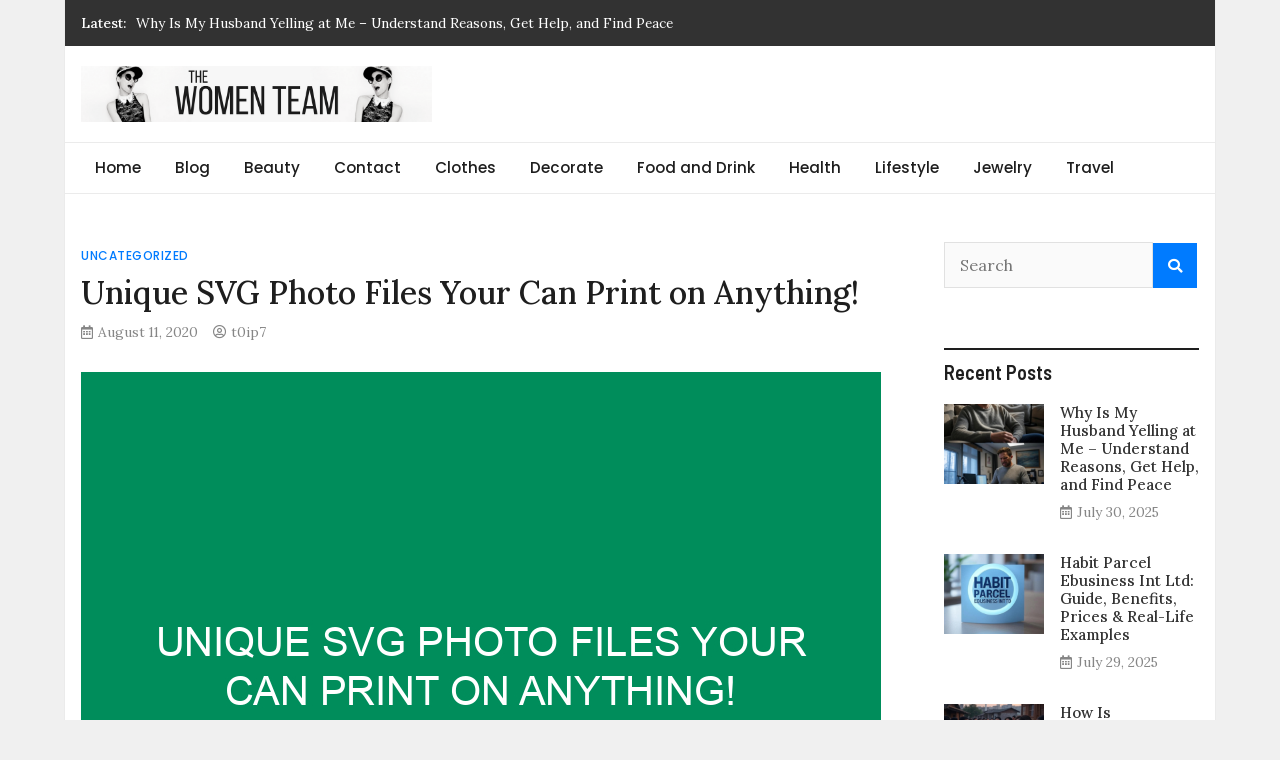

--- FILE ---
content_type: text/html; charset=UTF-8
request_url: https://thewomenteam.com/unique-svg-photo-files-your-can-print-on-anything/
body_size: 67560
content:
<!doctype html>
<html lang="en-US">
<head>
	
	<!-- Google tag (gtag.js) -->
<script async src="https://www.googletagmanager.com/gtag/js?id=G-SN5D4EZ39S"></script>
<script>
  window.dataLayer = window.dataLayer || [];
  function gtag(){dataLayer.push(arguments);}
  gtag('js', new Date());

  gtag('config', 'G-SN5D4EZ39S');
</script>
	
	
	
	<meta name="google-site-verification" content="ZyNIxxDc-GsL6V4x36S4O83i8xPLPUTM8mZLxyhRDqY" />
	<meta charset="UTF-8">
	<meta name="viewport" content="width=device-width, initial-scale=1">
	
	<meta name="google-site-verification" content="rmWzs-ctSv77kSUZPpWay0YJDZrp5s2y9xBO-0k74e0" />
	<link rel="profile" href="https://gmpg.org/xfn/11">

	<meta name='robots' content='index, follow, max-image-preview:large, max-snippet:-1, max-video-preview:-1' />

	<!-- This site is optimized with the Yoast SEO plugin v21.8.1 - https://yoast.com/wordpress/plugins/seo/ -->
	<title>Unique SVG Photo Files Your Can Print on Anything! - The Women Team</title>
	<link rel="canonical" href="https://thewomenteam.com/unique-svg-photo-files-your-can-print-on-anything/" />
	<meta property="og:locale" content="en_US" />
	<meta property="og:type" content="article" />
	<meta property="og:title" content="Unique SVG Photo Files Your Can Print on Anything! - The Women Team" />
	<meta property="og:description" content="If you’re looking for a little DIY project- the first thing you’ll need would be high quality photo files that you can use for anything! [&hellip;]" />
	<meta property="og:url" content="https://thewomenteam.com/unique-svg-photo-files-your-can-print-on-anything/" />
	<meta property="og:site_name" content="The Women Team" />
	<meta property="article:published_time" content="2020-08-11T11:08:15+00:00" />
	<meta property="og:image" content="https://thewomenteam.com/wp-content/uploads/2022/02/unique-svg-photo-files-your-can-print-on-anything_1446.jpg" />
	<meta property="og:image:width" content="800" />
	<meta property="og:image:height" content="600" />
	<meta property="og:image:type" content="image/jpeg" />
	<meta name="author" content="t0ip7" />
	<meta name="twitter:card" content="summary_large_image" />
	<meta name="twitter:label1" content="Written by" />
	<meta name="twitter:data1" content="t0ip7" />
	<meta name="twitter:label2" content="Est. reading time" />
	<meta name="twitter:data2" content="1 minute" />
	<script type="application/ld+json" class="yoast-schema-graph">{"@context":"https://schema.org","@graph":[{"@type":"Article","@id":"https://thewomenteam.com/unique-svg-photo-files-your-can-print-on-anything/#article","isPartOf":{"@id":"https://thewomenteam.com/unique-svg-photo-files-your-can-print-on-anything/"},"author":{"name":"t0ip7","@id":"https://thewomenteam.com/#/schema/person/47d1a87c021fda60a0aa7b8520f20e06"},"headline":"Unique SVG Photo Files Your Can Print on Anything!","datePublished":"2020-08-11T11:08:15+00:00","dateModified":"2020-08-11T11:08:15+00:00","mainEntityOfPage":{"@id":"https://thewomenteam.com/unique-svg-photo-files-your-can-print-on-anything/"},"wordCount":211,"publisher":{"@id":"https://thewomenteam.com/#organization"},"image":{"@id":"https://thewomenteam.com/unique-svg-photo-files-your-can-print-on-anything/#primaryimage"},"thumbnailUrl":"https://thewomenteam.com/wp-content/uploads/2022/02/unique-svg-photo-files-your-can-print-on-anything_1446.jpg","inLanguage":"en-US"},{"@type":"WebPage","@id":"https://thewomenteam.com/unique-svg-photo-files-your-can-print-on-anything/","url":"https://thewomenteam.com/unique-svg-photo-files-your-can-print-on-anything/","name":"Unique SVG Photo Files Your Can Print on Anything! - The Women Team","isPartOf":{"@id":"https://thewomenteam.com/#website"},"primaryImageOfPage":{"@id":"https://thewomenteam.com/unique-svg-photo-files-your-can-print-on-anything/#primaryimage"},"image":{"@id":"https://thewomenteam.com/unique-svg-photo-files-your-can-print-on-anything/#primaryimage"},"thumbnailUrl":"https://thewomenteam.com/wp-content/uploads/2022/02/unique-svg-photo-files-your-can-print-on-anything_1446.jpg","datePublished":"2020-08-11T11:08:15+00:00","dateModified":"2020-08-11T11:08:15+00:00","breadcrumb":{"@id":"https://thewomenteam.com/unique-svg-photo-files-your-can-print-on-anything/#breadcrumb"},"inLanguage":"en-US","potentialAction":[{"@type":"ReadAction","target":["https://thewomenteam.com/unique-svg-photo-files-your-can-print-on-anything/"]}]},{"@type":"ImageObject","inLanguage":"en-US","@id":"https://thewomenteam.com/unique-svg-photo-files-your-can-print-on-anything/#primaryimage","url":"https://thewomenteam.com/wp-content/uploads/2022/02/unique-svg-photo-files-your-can-print-on-anything_1446.jpg","contentUrl":"https://thewomenteam.com/wp-content/uploads/2022/02/unique-svg-photo-files-your-can-print-on-anything_1446.jpg","width":800,"height":600},{"@type":"BreadcrumbList","@id":"https://thewomenteam.com/unique-svg-photo-files-your-can-print-on-anything/#breadcrumb","itemListElement":[{"@type":"ListItem","position":1,"name":"Home","item":"https://thewomenteam.com/"},{"@type":"ListItem","position":2,"name":"Unique SVG Photo Files Your Can Print on Anything!"}]},{"@type":"WebSite","@id":"https://thewomenteam.com/#website","url":"https://thewomenteam.com/","name":"The Women Team","description":"The best place to find gifts for her, gifts for him, Christmas gifts and more!","publisher":{"@id":"https://thewomenteam.com/#organization"},"potentialAction":[{"@type":"SearchAction","target":{"@type":"EntryPoint","urlTemplate":"https://thewomenteam.com/?s={search_term_string}"},"query-input":"required name=search_term_string"}],"inLanguage":"en-US"},{"@type":"Organization","@id":"https://thewomenteam.com/#organization","name":"The Women Team","url":"https://thewomenteam.com/","logo":{"@type":"ImageObject","inLanguage":"en-US","@id":"https://thewomenteam.com/#/schema/logo/image/","url":"https://thewomenteam.com/wp-content/uploads/2022/02/logo.png","contentUrl":"https://thewomenteam.com/wp-content/uploads/2022/02/logo.png","width":1078,"height":173,"caption":"The Women Team"},"image":{"@id":"https://thewomenteam.com/#/schema/logo/image/"}},{"@type":"Person","@id":"https://thewomenteam.com/#/schema/person/47d1a87c021fda60a0aa7b8520f20e06","name":"t0ip7","image":{"@type":"ImageObject","inLanguage":"en-US","@id":"https://thewomenteam.com/#/schema/person/image/","url":"https://secure.gravatar.com/avatar/9158122b15c802868870aca8aeb1286d06242267e76cf64e0f1ce0e1956ee211?s=96&d=mm&r=g","contentUrl":"https://secure.gravatar.com/avatar/9158122b15c802868870aca8aeb1286d06242267e76cf64e0f1ce0e1956ee211?s=96&d=mm&r=g","caption":"t0ip7"},"sameAs":["https://thewomenteam.com"],"url":"https://thewomenteam.com/author/t0ip7/"}]}</script>
	<!-- / Yoast SEO plugin. -->


<link rel='dns-prefetch' href='//fonts.googleapis.com' />
<link rel="alternate" type="application/rss+xml" title="The Women Team &raquo; Feed" href="https://thewomenteam.com/feed/" />
<link rel="alternate" type="application/rss+xml" title="The Women Team &raquo; Comments Feed" href="https://thewomenteam.com/comments/feed/" />
<link rel="alternate" type="application/rss+xml" title="The Women Team &raquo; Unique SVG Photo Files Your Can Print on Anything! Comments Feed" href="https://thewomenteam.com/unique-svg-photo-files-your-can-print-on-anything/feed/" />
<link rel="alternate" title="oEmbed (JSON)" type="application/json+oembed" href="https://thewomenteam.com/wp-json/oembed/1.0/embed?url=https%3A%2F%2Fthewomenteam.com%2Funique-svg-photo-files-your-can-print-on-anything%2F" />
<link rel="alternate" title="oEmbed (XML)" type="text/xml+oembed" href="https://thewomenteam.com/wp-json/oembed/1.0/embed?url=https%3A%2F%2Fthewomenteam.com%2Funique-svg-photo-files-your-can-print-on-anything%2F&#038;format=xml" />
		<!-- This site uses the Google Analytics by MonsterInsights plugin v9.11.1 - Using Analytics tracking - https://www.monsterinsights.com/ -->
							<script src="//www.googletagmanager.com/gtag/js?id=G-SN5D4EZ39S"  data-cfasync="false" data-wpfc-render="false" type="text/javascript" async></script>
			<script data-cfasync="false" data-wpfc-render="false" type="text/javascript">
				var mi_version = '9.11.1';
				var mi_track_user = true;
				var mi_no_track_reason = '';
								var MonsterInsightsDefaultLocations = {"page_location":"https:\/\/thewomenteam.com\/unique-svg-photo-files-your-can-print-on-anything\/"};
								if ( typeof MonsterInsightsPrivacyGuardFilter === 'function' ) {
					var MonsterInsightsLocations = (typeof MonsterInsightsExcludeQuery === 'object') ? MonsterInsightsPrivacyGuardFilter( MonsterInsightsExcludeQuery ) : MonsterInsightsPrivacyGuardFilter( MonsterInsightsDefaultLocations );
				} else {
					var MonsterInsightsLocations = (typeof MonsterInsightsExcludeQuery === 'object') ? MonsterInsightsExcludeQuery : MonsterInsightsDefaultLocations;
				}

								var disableStrs = [
										'ga-disable-G-SN5D4EZ39S',
									];

				/* Function to detect opted out users */
				function __gtagTrackerIsOptedOut() {
					for (var index = 0; index < disableStrs.length; index++) {
						if (document.cookie.indexOf(disableStrs[index] + '=true') > -1) {
							return true;
						}
					}

					return false;
				}

				/* Disable tracking if the opt-out cookie exists. */
				if (__gtagTrackerIsOptedOut()) {
					for (var index = 0; index < disableStrs.length; index++) {
						window[disableStrs[index]] = true;
					}
				}

				/* Opt-out function */
				function __gtagTrackerOptout() {
					for (var index = 0; index < disableStrs.length; index++) {
						document.cookie = disableStrs[index] + '=true; expires=Thu, 31 Dec 2099 23:59:59 UTC; path=/';
						window[disableStrs[index]] = true;
					}
				}

				if ('undefined' === typeof gaOptout) {
					function gaOptout() {
						__gtagTrackerOptout();
					}
				}
								window.dataLayer = window.dataLayer || [];

				window.MonsterInsightsDualTracker = {
					helpers: {},
					trackers: {},
				};
				if (mi_track_user) {
					function __gtagDataLayer() {
						dataLayer.push(arguments);
					}

					function __gtagTracker(type, name, parameters) {
						if (!parameters) {
							parameters = {};
						}

						if (parameters.send_to) {
							__gtagDataLayer.apply(null, arguments);
							return;
						}

						if (type === 'event') {
														parameters.send_to = monsterinsights_frontend.v4_id;
							var hookName = name;
							if (typeof parameters['event_category'] !== 'undefined') {
								hookName = parameters['event_category'] + ':' + name;
							}

							if (typeof MonsterInsightsDualTracker.trackers[hookName] !== 'undefined') {
								MonsterInsightsDualTracker.trackers[hookName](parameters);
							} else {
								__gtagDataLayer('event', name, parameters);
							}
							
						} else {
							__gtagDataLayer.apply(null, arguments);
						}
					}

					__gtagTracker('js', new Date());
					__gtagTracker('set', {
						'developer_id.dZGIzZG': true,
											});
					if ( MonsterInsightsLocations.page_location ) {
						__gtagTracker('set', MonsterInsightsLocations);
					}
										__gtagTracker('config', 'G-SN5D4EZ39S', {"forceSSL":"true","link_attribution":"true"} );
										window.gtag = __gtagTracker;										(function () {
						/* https://developers.google.com/analytics/devguides/collection/analyticsjs/ */
						/* ga and __gaTracker compatibility shim. */
						var noopfn = function () {
							return null;
						};
						var newtracker = function () {
							return new Tracker();
						};
						var Tracker = function () {
							return null;
						};
						var p = Tracker.prototype;
						p.get = noopfn;
						p.set = noopfn;
						p.send = function () {
							var args = Array.prototype.slice.call(arguments);
							args.unshift('send');
							__gaTracker.apply(null, args);
						};
						var __gaTracker = function () {
							var len = arguments.length;
							if (len === 0) {
								return;
							}
							var f = arguments[len - 1];
							if (typeof f !== 'object' || f === null || typeof f.hitCallback !== 'function') {
								if ('send' === arguments[0]) {
									var hitConverted, hitObject = false, action;
									if ('event' === arguments[1]) {
										if ('undefined' !== typeof arguments[3]) {
											hitObject = {
												'eventAction': arguments[3],
												'eventCategory': arguments[2],
												'eventLabel': arguments[4],
												'value': arguments[5] ? arguments[5] : 1,
											}
										}
									}
									if ('pageview' === arguments[1]) {
										if ('undefined' !== typeof arguments[2]) {
											hitObject = {
												'eventAction': 'page_view',
												'page_path': arguments[2],
											}
										}
									}
									if (typeof arguments[2] === 'object') {
										hitObject = arguments[2];
									}
									if (typeof arguments[5] === 'object') {
										Object.assign(hitObject, arguments[5]);
									}
									if ('undefined' !== typeof arguments[1].hitType) {
										hitObject = arguments[1];
										if ('pageview' === hitObject.hitType) {
											hitObject.eventAction = 'page_view';
										}
									}
									if (hitObject) {
										action = 'timing' === arguments[1].hitType ? 'timing_complete' : hitObject.eventAction;
										hitConverted = mapArgs(hitObject);
										__gtagTracker('event', action, hitConverted);
									}
								}
								return;
							}

							function mapArgs(args) {
								var arg, hit = {};
								var gaMap = {
									'eventCategory': 'event_category',
									'eventAction': 'event_action',
									'eventLabel': 'event_label',
									'eventValue': 'event_value',
									'nonInteraction': 'non_interaction',
									'timingCategory': 'event_category',
									'timingVar': 'name',
									'timingValue': 'value',
									'timingLabel': 'event_label',
									'page': 'page_path',
									'location': 'page_location',
									'title': 'page_title',
									'referrer' : 'page_referrer',
								};
								for (arg in args) {
																		if (!(!args.hasOwnProperty(arg) || !gaMap.hasOwnProperty(arg))) {
										hit[gaMap[arg]] = args[arg];
									} else {
										hit[arg] = args[arg];
									}
								}
								return hit;
							}

							try {
								f.hitCallback();
							} catch (ex) {
							}
						};
						__gaTracker.create = newtracker;
						__gaTracker.getByName = newtracker;
						__gaTracker.getAll = function () {
							return [];
						};
						__gaTracker.remove = noopfn;
						__gaTracker.loaded = true;
						window['__gaTracker'] = __gaTracker;
					})();
									} else {
										console.log("");
					(function () {
						function __gtagTracker() {
							return null;
						}

						window['__gtagTracker'] = __gtagTracker;
						window['gtag'] = __gtagTracker;
					})();
									}
			</script>
							<!-- / Google Analytics by MonsterInsights -->
		<style id='wp-img-auto-sizes-contain-inline-css' type='text/css'>
img:is([sizes=auto i],[sizes^="auto," i]){contain-intrinsic-size:3000px 1500px}
/*# sourceURL=wp-img-auto-sizes-contain-inline-css */
</style>
<style id='wp-emoji-styles-inline-css' type='text/css'>

	img.wp-smiley, img.emoji {
		display: inline !important;
		border: none !important;
		box-shadow: none !important;
		height: 1em !important;
		width: 1em !important;
		margin: 0 0.07em !important;
		vertical-align: -0.1em !important;
		background: none !important;
		padding: 0 !important;
	}
/*# sourceURL=wp-emoji-styles-inline-css */
</style>
<style id='wp-block-library-inline-css' type='text/css'>
:root{--wp-block-synced-color:#7a00df;--wp-block-synced-color--rgb:122,0,223;--wp-bound-block-color:var(--wp-block-synced-color);--wp-editor-canvas-background:#ddd;--wp-admin-theme-color:#007cba;--wp-admin-theme-color--rgb:0,124,186;--wp-admin-theme-color-darker-10:#006ba1;--wp-admin-theme-color-darker-10--rgb:0,107,160.5;--wp-admin-theme-color-darker-20:#005a87;--wp-admin-theme-color-darker-20--rgb:0,90,135;--wp-admin-border-width-focus:2px}@media (min-resolution:192dpi){:root{--wp-admin-border-width-focus:1.5px}}.wp-element-button{cursor:pointer}:root .has-very-light-gray-background-color{background-color:#eee}:root .has-very-dark-gray-background-color{background-color:#313131}:root .has-very-light-gray-color{color:#eee}:root .has-very-dark-gray-color{color:#313131}:root .has-vivid-green-cyan-to-vivid-cyan-blue-gradient-background{background:linear-gradient(135deg,#00d084,#0693e3)}:root .has-purple-crush-gradient-background{background:linear-gradient(135deg,#34e2e4,#4721fb 50%,#ab1dfe)}:root .has-hazy-dawn-gradient-background{background:linear-gradient(135deg,#faaca8,#dad0ec)}:root .has-subdued-olive-gradient-background{background:linear-gradient(135deg,#fafae1,#67a671)}:root .has-atomic-cream-gradient-background{background:linear-gradient(135deg,#fdd79a,#004a59)}:root .has-nightshade-gradient-background{background:linear-gradient(135deg,#330968,#31cdcf)}:root .has-midnight-gradient-background{background:linear-gradient(135deg,#020381,#2874fc)}:root{--wp--preset--font-size--normal:16px;--wp--preset--font-size--huge:42px}.has-regular-font-size{font-size:1em}.has-larger-font-size{font-size:2.625em}.has-normal-font-size{font-size:var(--wp--preset--font-size--normal)}.has-huge-font-size{font-size:var(--wp--preset--font-size--huge)}.has-text-align-center{text-align:center}.has-text-align-left{text-align:left}.has-text-align-right{text-align:right}.has-fit-text{white-space:nowrap!important}#end-resizable-editor-section{display:none}.aligncenter{clear:both}.items-justified-left{justify-content:flex-start}.items-justified-center{justify-content:center}.items-justified-right{justify-content:flex-end}.items-justified-space-between{justify-content:space-between}.screen-reader-text{border:0;clip-path:inset(50%);height:1px;margin:-1px;overflow:hidden;padding:0;position:absolute;width:1px;word-wrap:normal!important}.screen-reader-text:focus{background-color:#ddd;clip-path:none;color:#444;display:block;font-size:1em;height:auto;left:5px;line-height:normal;padding:15px 23px 14px;text-decoration:none;top:5px;width:auto;z-index:100000}html :where(.has-border-color){border-style:solid}html :where([style*=border-top-color]){border-top-style:solid}html :where([style*=border-right-color]){border-right-style:solid}html :where([style*=border-bottom-color]){border-bottom-style:solid}html :where([style*=border-left-color]){border-left-style:solid}html :where([style*=border-width]){border-style:solid}html :where([style*=border-top-width]){border-top-style:solid}html :where([style*=border-right-width]){border-right-style:solid}html :where([style*=border-bottom-width]){border-bottom-style:solid}html :where([style*=border-left-width]){border-left-style:solid}html :where(img[class*=wp-image-]){height:auto;max-width:100%}:where(figure){margin:0 0 1em}html :where(.is-position-sticky){--wp-admin--admin-bar--position-offset:var(--wp-admin--admin-bar--height,0px)}@media screen and (max-width:600px){html :where(.is-position-sticky){--wp-admin--admin-bar--position-offset:0px}}

/*# sourceURL=wp-block-library-inline-css */
</style><style id='global-styles-inline-css' type='text/css'>
:root{--wp--preset--aspect-ratio--square: 1;--wp--preset--aspect-ratio--4-3: 4/3;--wp--preset--aspect-ratio--3-4: 3/4;--wp--preset--aspect-ratio--3-2: 3/2;--wp--preset--aspect-ratio--2-3: 2/3;--wp--preset--aspect-ratio--16-9: 16/9;--wp--preset--aspect-ratio--9-16: 9/16;--wp--preset--color--black: #000000;--wp--preset--color--cyan-bluish-gray: #abb8c3;--wp--preset--color--white: #ffffff;--wp--preset--color--pale-pink: #f78da7;--wp--preset--color--vivid-red: #cf2e2e;--wp--preset--color--luminous-vivid-orange: #ff6900;--wp--preset--color--luminous-vivid-amber: #fcb900;--wp--preset--color--light-green-cyan: #7bdcb5;--wp--preset--color--vivid-green-cyan: #00d084;--wp--preset--color--pale-cyan-blue: #8ed1fc;--wp--preset--color--vivid-cyan-blue: #0693e3;--wp--preset--color--vivid-purple: #9b51e0;--wp--preset--gradient--vivid-cyan-blue-to-vivid-purple: linear-gradient(135deg,rgb(6,147,227) 0%,rgb(155,81,224) 100%);--wp--preset--gradient--light-green-cyan-to-vivid-green-cyan: linear-gradient(135deg,rgb(122,220,180) 0%,rgb(0,208,130) 100%);--wp--preset--gradient--luminous-vivid-amber-to-luminous-vivid-orange: linear-gradient(135deg,rgb(252,185,0) 0%,rgb(255,105,0) 100%);--wp--preset--gradient--luminous-vivid-orange-to-vivid-red: linear-gradient(135deg,rgb(255,105,0) 0%,rgb(207,46,46) 100%);--wp--preset--gradient--very-light-gray-to-cyan-bluish-gray: linear-gradient(135deg,rgb(238,238,238) 0%,rgb(169,184,195) 100%);--wp--preset--gradient--cool-to-warm-spectrum: linear-gradient(135deg,rgb(74,234,220) 0%,rgb(151,120,209) 20%,rgb(207,42,186) 40%,rgb(238,44,130) 60%,rgb(251,105,98) 80%,rgb(254,248,76) 100%);--wp--preset--gradient--blush-light-purple: linear-gradient(135deg,rgb(255,206,236) 0%,rgb(152,150,240) 100%);--wp--preset--gradient--blush-bordeaux: linear-gradient(135deg,rgb(254,205,165) 0%,rgb(254,45,45) 50%,rgb(107,0,62) 100%);--wp--preset--gradient--luminous-dusk: linear-gradient(135deg,rgb(255,203,112) 0%,rgb(199,81,192) 50%,rgb(65,88,208) 100%);--wp--preset--gradient--pale-ocean: linear-gradient(135deg,rgb(255,245,203) 0%,rgb(182,227,212) 50%,rgb(51,167,181) 100%);--wp--preset--gradient--electric-grass: linear-gradient(135deg,rgb(202,248,128) 0%,rgb(113,206,126) 100%);--wp--preset--gradient--midnight: linear-gradient(135deg,rgb(2,3,129) 0%,rgb(40,116,252) 100%);--wp--preset--font-size--small: 13px;--wp--preset--font-size--medium: 20px;--wp--preset--font-size--large: 36px;--wp--preset--font-size--x-large: 42px;--wp--preset--spacing--20: 0.44rem;--wp--preset--spacing--30: 0.67rem;--wp--preset--spacing--40: 1rem;--wp--preset--spacing--50: 1.5rem;--wp--preset--spacing--60: 2.25rem;--wp--preset--spacing--70: 3.38rem;--wp--preset--spacing--80: 5.06rem;--wp--preset--shadow--natural: 6px 6px 9px rgba(0, 0, 0, 0.2);--wp--preset--shadow--deep: 12px 12px 50px rgba(0, 0, 0, 0.4);--wp--preset--shadow--sharp: 6px 6px 0px rgba(0, 0, 0, 0.2);--wp--preset--shadow--outlined: 6px 6px 0px -3px rgb(255, 255, 255), 6px 6px rgb(0, 0, 0);--wp--preset--shadow--crisp: 6px 6px 0px rgb(0, 0, 0);}:where(.is-layout-flex){gap: 0.5em;}:where(.is-layout-grid){gap: 0.5em;}body .is-layout-flex{display: flex;}.is-layout-flex{flex-wrap: wrap;align-items: center;}.is-layout-flex > :is(*, div){margin: 0;}body .is-layout-grid{display: grid;}.is-layout-grid > :is(*, div){margin: 0;}:where(.wp-block-columns.is-layout-flex){gap: 2em;}:where(.wp-block-columns.is-layout-grid){gap: 2em;}:where(.wp-block-post-template.is-layout-flex){gap: 1.25em;}:where(.wp-block-post-template.is-layout-grid){gap: 1.25em;}.has-black-color{color: var(--wp--preset--color--black) !important;}.has-cyan-bluish-gray-color{color: var(--wp--preset--color--cyan-bluish-gray) !important;}.has-white-color{color: var(--wp--preset--color--white) !important;}.has-pale-pink-color{color: var(--wp--preset--color--pale-pink) !important;}.has-vivid-red-color{color: var(--wp--preset--color--vivid-red) !important;}.has-luminous-vivid-orange-color{color: var(--wp--preset--color--luminous-vivid-orange) !important;}.has-luminous-vivid-amber-color{color: var(--wp--preset--color--luminous-vivid-amber) !important;}.has-light-green-cyan-color{color: var(--wp--preset--color--light-green-cyan) !important;}.has-vivid-green-cyan-color{color: var(--wp--preset--color--vivid-green-cyan) !important;}.has-pale-cyan-blue-color{color: var(--wp--preset--color--pale-cyan-blue) !important;}.has-vivid-cyan-blue-color{color: var(--wp--preset--color--vivid-cyan-blue) !important;}.has-vivid-purple-color{color: var(--wp--preset--color--vivid-purple) !important;}.has-black-background-color{background-color: var(--wp--preset--color--black) !important;}.has-cyan-bluish-gray-background-color{background-color: var(--wp--preset--color--cyan-bluish-gray) !important;}.has-white-background-color{background-color: var(--wp--preset--color--white) !important;}.has-pale-pink-background-color{background-color: var(--wp--preset--color--pale-pink) !important;}.has-vivid-red-background-color{background-color: var(--wp--preset--color--vivid-red) !important;}.has-luminous-vivid-orange-background-color{background-color: var(--wp--preset--color--luminous-vivid-orange) !important;}.has-luminous-vivid-amber-background-color{background-color: var(--wp--preset--color--luminous-vivid-amber) !important;}.has-light-green-cyan-background-color{background-color: var(--wp--preset--color--light-green-cyan) !important;}.has-vivid-green-cyan-background-color{background-color: var(--wp--preset--color--vivid-green-cyan) !important;}.has-pale-cyan-blue-background-color{background-color: var(--wp--preset--color--pale-cyan-blue) !important;}.has-vivid-cyan-blue-background-color{background-color: var(--wp--preset--color--vivid-cyan-blue) !important;}.has-vivid-purple-background-color{background-color: var(--wp--preset--color--vivid-purple) !important;}.has-black-border-color{border-color: var(--wp--preset--color--black) !important;}.has-cyan-bluish-gray-border-color{border-color: var(--wp--preset--color--cyan-bluish-gray) !important;}.has-white-border-color{border-color: var(--wp--preset--color--white) !important;}.has-pale-pink-border-color{border-color: var(--wp--preset--color--pale-pink) !important;}.has-vivid-red-border-color{border-color: var(--wp--preset--color--vivid-red) !important;}.has-luminous-vivid-orange-border-color{border-color: var(--wp--preset--color--luminous-vivid-orange) !important;}.has-luminous-vivid-amber-border-color{border-color: var(--wp--preset--color--luminous-vivid-amber) !important;}.has-light-green-cyan-border-color{border-color: var(--wp--preset--color--light-green-cyan) !important;}.has-vivid-green-cyan-border-color{border-color: var(--wp--preset--color--vivid-green-cyan) !important;}.has-pale-cyan-blue-border-color{border-color: var(--wp--preset--color--pale-cyan-blue) !important;}.has-vivid-cyan-blue-border-color{border-color: var(--wp--preset--color--vivid-cyan-blue) !important;}.has-vivid-purple-border-color{border-color: var(--wp--preset--color--vivid-purple) !important;}.has-vivid-cyan-blue-to-vivid-purple-gradient-background{background: var(--wp--preset--gradient--vivid-cyan-blue-to-vivid-purple) !important;}.has-light-green-cyan-to-vivid-green-cyan-gradient-background{background: var(--wp--preset--gradient--light-green-cyan-to-vivid-green-cyan) !important;}.has-luminous-vivid-amber-to-luminous-vivid-orange-gradient-background{background: var(--wp--preset--gradient--luminous-vivid-amber-to-luminous-vivid-orange) !important;}.has-luminous-vivid-orange-to-vivid-red-gradient-background{background: var(--wp--preset--gradient--luminous-vivid-orange-to-vivid-red) !important;}.has-very-light-gray-to-cyan-bluish-gray-gradient-background{background: var(--wp--preset--gradient--very-light-gray-to-cyan-bluish-gray) !important;}.has-cool-to-warm-spectrum-gradient-background{background: var(--wp--preset--gradient--cool-to-warm-spectrum) !important;}.has-blush-light-purple-gradient-background{background: var(--wp--preset--gradient--blush-light-purple) !important;}.has-blush-bordeaux-gradient-background{background: var(--wp--preset--gradient--blush-bordeaux) !important;}.has-luminous-dusk-gradient-background{background: var(--wp--preset--gradient--luminous-dusk) !important;}.has-pale-ocean-gradient-background{background: var(--wp--preset--gradient--pale-ocean) !important;}.has-electric-grass-gradient-background{background: var(--wp--preset--gradient--electric-grass) !important;}.has-midnight-gradient-background{background: var(--wp--preset--gradient--midnight) !important;}.has-small-font-size{font-size: var(--wp--preset--font-size--small) !important;}.has-medium-font-size{font-size: var(--wp--preset--font-size--medium) !important;}.has-large-font-size{font-size: var(--wp--preset--font-size--large) !important;}.has-x-large-font-size{font-size: var(--wp--preset--font-size--x-large) !important;}
/*# sourceURL=global-styles-inline-css */
</style>

<style id='classic-theme-styles-inline-css' type='text/css'>
/*! This file is auto-generated */
.wp-block-button__link{color:#fff;background-color:#32373c;border-radius:9999px;box-shadow:none;text-decoration:none;padding:calc(.667em + 2px) calc(1.333em + 2px);font-size:1.125em}.wp-block-file__button{background:#32373c;color:#fff;text-decoration:none}
/*# sourceURL=/wp-includes/css/classic-themes.min.css */
</style>
<link rel='stylesheet' id='wp-pagenavi-css' href='https://thewomenteam.com/wp-content/plugins/wp-pagenavi/pagenavi-css.css?ver=2.70' type='text/css' media='all' />
<link rel='stylesheet' id='magazinebook-fonts-css' href='//fonts.googleapis.com/css?family=Barlow+Semi+Condensed%3A600%7CLora%3A400%2C500%7CPoppins%3A500&#038;display=swap&#038;ver=1.0.9' type='text/css' media='all' />
<link rel='stylesheet' id='bootstrap-4-css' href='https://thewomenteam.com/wp-content/themes/magazinebook/css/bootstrap.css?ver=4.4.1' type='text/css' media='all' />
<link rel='stylesheet' id='fontawesome-5-css' href='https://thewomenteam.com/wp-content/themes/magazinebook/css/font-awesome.css?ver=5.13.0' type='text/css' media='all' />
<link rel='stylesheet' id='splide-css-css' href='https://thewomenteam.com/wp-content/themes/magazinebook/css/splide.min.css?ver=2.3.1' type='text/css' media='all' />
<link rel='stylesheet' id='magazinebook-style-css' href='https://thewomenteam.com/wp-content/themes/magazinebook/style.css?ver=1.0.9' type='text/css' media='all' />
<script type="text/javascript" src="https://thewomenteam.com/wp-content/plugins/google-analytics-for-wordpress/assets/js/frontend-gtag.min.js?ver=9.11.1" id="monsterinsights-frontend-script-js" async="async" data-wp-strategy="async"></script>
<script data-cfasync="false" data-wpfc-render="false" type="text/javascript" id='monsterinsights-frontend-script-js-extra'>/* <![CDATA[ */
var monsterinsights_frontend = {"js_events_tracking":"true","download_extensions":"doc,pdf,ppt,zip,xls,docx,pptx,xlsx","inbound_paths":"[{\"path\":\"\\\/go\\\/\",\"label\":\"affiliate\"},{\"path\":\"\\\/recommend\\\/\",\"label\":\"affiliate\"}]","home_url":"https:\/\/thewomenteam.com","hash_tracking":"false","v4_id":"G-SN5D4EZ39S"};/* ]]> */
</script>
<script type="text/javascript" src="https://thewomenteam.com/wp-includes/js/jquery/jquery.min.js?ver=3.7.1" id="jquery-core-js"></script>
<script type="text/javascript" src="https://thewomenteam.com/wp-includes/js/jquery/jquery-migrate.min.js?ver=3.4.1" id="jquery-migrate-js"></script>
<link rel="https://api.w.org/" href="https://thewomenteam.com/wp-json/" /><link rel="alternate" title="JSON" type="application/json" href="https://thewomenteam.com/wp-json/wp/v2/posts/1446" /><link rel="EditURI" type="application/rsd+xml" title="RSD" href="https://thewomenteam.com/xmlrpc.php?rsd" />
<meta name="generator" content="WordPress 6.9" />
<link rel='shortlink' href='https://thewomenteam.com/?p=1446' />
<link rel="pingback" href="https://thewomenteam.com/xmlrpc.php">		<style type="text/css">
					.site-title,
			.site-description {
				position: absolute;
				clip: rect(1px, 1px, 1px, 1px);
				}
					</style>
				<style type="text/css" id="wp-custom-css">
			.site-info {
    display: none;
}		</style>
		</head>

<body class="wp-singular post-template-default single single-post postid-1446 single-format-standard wp-custom-logo wp-embed-responsive wp-theme-magazinebook no-sidebar theme-boxed-layout">



<div id="page" class="site">
	<a class="skip-link screen-reader-text" href="#content">Skip to content</a>

			<div class="top-header-bar ">
			<div class="container top-header-container">
				<div class="row align-items-center">
					<div class="col-md-8 px-lg-3">
								<div class="mb-latest-posts">
			<span class="mb-latest-posts-label">Latest: </span>
			<div class="top-ticker-wrap">
				<ul class="mb-latest-posts-list">
											<li>
							<a href="https://thewomenteam.com/why-is-my-husband-yelling-at-me-understand-reasons-get-help-and-find-peace/" title="Why Is My Husband Yelling at Me – Understand Reasons, Get Help, and Find Peace">Why Is My Husband Yelling at Me – Understand Reasons, Get Help, and Find Peace</a>
						</li>
												<li>
							<a href="https://thewomenteam.com/habit-parcel-ebusiness-int-ltd-guide-benefits-prices-real-life-examples/" title="Habit Parcel Ebusiness Int Ltd: Guide, Benefits, Prices &#038; Real-Life Examples">Habit Parcel Ebusiness Int Ltd: Guide, Benefits, Prices &#038; Real-Life Examples</a>
						</li>
												<li>
							<a href="https://thewomenteam.com/how-is-urbanization-impacting-rural-areas-a-simple-guide-with-real-life-examples-solutions/" title="How Is Urbanization Impacting Rural Areas? A Simple Guide with Real-Life Examples &#038; Solutions">How Is Urbanization Impacting Rural Areas? A Simple Guide with Real-Life Examples &#038; Solutions</a>
						</li>
												<li>
							<a href="https://thewomenteam.com/what-is-total-body-enhancement-at-planet-fitness-benefits-price-real-reviews/" title="What Is Total Body Enhancement at Planet Fitness? Benefits, Price &#038; Real Reviews">What Is Total Body Enhancement at Planet Fitness? Benefits, Price &#038; Real Reviews</a>
						</li>
												<li>
							<a href="https://thewomenteam.com/the-miraculous-journey-of-edward-tulane-heartfelt-adventure-for-kids-and-families/" title="The Miraculous Journey of Edward Tulane: Heartfelt Adventure for Kids and Families">The Miraculous Journey of Edward Tulane: Heartfelt Adventure for Kids and Families</a>
						</li>
										</ul>
			</div>
		</div>
							</div>
					<div class="col-md-4 text-right px-lg-3">
							<div class="mb-social-links">
		<ul>
					</ul>
	</div>
						</div>
				</div>
			</div><!-- /.container -->
		</div><!-- /.top-header-bar -->
		
			<header id="masthead" class="site-header">
		<div class="main-header-bar mb-header-design-2">
			<div class="container">
				<div class="row align-items-center site-header-row">
					<div class="col-md-4 px-lg-3">
						<div class="site-branding">
							<a href="https://thewomenteam.com/" class="custom-logo-link" rel="home"><img width="1078" height="173" src="https://thewomenteam.com/wp-content/uploads/2022/02/logo.png" class="custom-logo" alt="The Women Team" decoding="async" fetchpriority="high" srcset="https://thewomenteam.com/wp-content/uploads/2022/02/logo.png 1078w, https://thewomenteam.com/wp-content/uploads/2022/02/logo-300x48.png 300w, https://thewomenteam.com/wp-content/uploads/2022/02/logo-1024x164.png 1024w, https://thewomenteam.com/wp-content/uploads/2022/02/logo-768x123.png 768w" sizes="(max-width: 1078px) 100vw, 1078px" /></a>								<p class="site-title"><a href="https://thewomenteam.com/" rel="home">The Women Team</a></p>
																<p class="site-description">The best place to find gifts for her, gifts for him, Christmas gifts and more!</p>
													</div><!-- .site-branding -->
					</div>

					<div class="col-md-8 px-lg-3 text-right">
											</div>
				</div><!-- .row -->
			</div><!-- .container -->
		</div><!-- /.main-header-bar -->
	</header><!-- #masthead -->

	<div class="main-header-nav-bar mb-header-design-2">
		<div class="container">
			<div class="row align-items-center primary-nav-row">
				<div class="col-md-12">
					<nav id="site-navigation" class="main-navigation">
						<button class="menu-toggle" aria-controls="primary-menu" aria-expanded="false"><i class="fas fa-bars"></i></button>
						<div class="menu-menu-1-container"><ul id="primary-menu" class="menu"><li id="menu-item-4491" class="menu-item menu-item-type-custom menu-item-object-custom menu-item-home menu-item-4491"><a href="https://thewomenteam.com/">Home</a></li>
<li id="menu-item-4493" class="menu-item menu-item-type-taxonomy menu-item-object-category menu-item-4493"><a href="https://thewomenteam.com/category/blog/">Blog</a></li>
<li id="menu-item-4494" class="menu-item menu-item-type-taxonomy menu-item-object-category menu-item-4494"><a href="https://thewomenteam.com/category/beauty/">Beauty</a></li>
<li id="menu-item-4492" class="menu-item menu-item-type-post_type menu-item-object-page menu-item-4492"><a href="https://thewomenteam.com/contact/">Contact</a></li>
<li id="menu-item-4824" class="menu-item menu-item-type-taxonomy menu-item-object-category menu-item-4824"><a href="https://thewomenteam.com/category/clothes/">Clothes</a></li>
<li id="menu-item-4825" class="menu-item menu-item-type-taxonomy menu-item-object-category menu-item-4825"><a href="https://thewomenteam.com/category/decorate/">Decorate</a></li>
<li id="menu-item-4826" class="menu-item menu-item-type-taxonomy menu-item-object-category menu-item-4826"><a href="https://thewomenteam.com/category/food-and-drink/">Food and Drink</a></li>
<li id="menu-item-4827" class="menu-item menu-item-type-taxonomy menu-item-object-category menu-item-4827"><a href="https://thewomenteam.com/category/health/">Health</a></li>
<li id="menu-item-4828" class="menu-item menu-item-type-taxonomy menu-item-object-category menu-item-4828"><a href="https://thewomenteam.com/category/lifestyle/">Lifestyle</a></li>
<li id="menu-item-4829" class="menu-item menu-item-type-taxonomy menu-item-object-category menu-item-4829"><a href="https://thewomenteam.com/category/lifestyle/jewelry/">Jewelry</a></li>
<li id="menu-item-4830" class="menu-item menu-item-type-taxonomy menu-item-object-category menu-item-4830"><a href="https://thewomenteam.com/category/travel/">Travel</a></li>
</ul></div>					</nav><!-- #site-navigation -->
				</div>
			</div><!-- .row -->
		</div><!-- .container -->
	</div><!-- /.main-header-nav-bar -->
	
	
		<div id="content" class="site-content">

<div class="container">
	<div class="row justify-content-center">
		<div id="primary" class="content-area col-md-9 px-lg-3 ">
			<main id="main" class="site-main">

			
<article id="post-1446" class="post-1446 post type-post status-publish format-standard has-post-thumbnail hentry category-uncategorized">

	<span class="cat-links"><a href="https://thewomenteam.com/category/uncategorized/" rel="category tag">Uncategorized</a></span>
	<header class="entry-header">
		<h1 class="entry-title">Unique SVG Photo Files Your Can Print on Anything!</h1>			<div class="entry-meta">
				<span class="posted-on"><i class="far fa-calendar-alt"></i><a href="https://thewomenteam.com/unique-svg-photo-files-your-can-print-on-anything/" rel="bookmark"><time class="entry-date published updated" datetime="2020-08-11T11:08:15+00:00">August 11, 2020</time></a></span><span class="byline"><i class="far fa-user-circle"></i><span class="author vcard"><a class="url fn n" href="https://thewomenteam.com/author/t0ip7/">t0ip7</a></span></span>			</div><!-- .entry-meta -->
			</header><!-- .entry-header -->

	
			<div class="post-thumbnail">
				<img width="800" height="600" src="https://thewomenteam.com/wp-content/uploads/2022/02/unique-svg-photo-files-your-can-print-on-anything_1446.jpg" class="attachment-magazinebook-featured-image size-magazinebook-featured-image wp-post-image" alt="" decoding="async" srcset="https://thewomenteam.com/wp-content/uploads/2022/02/unique-svg-photo-files-your-can-print-on-anything_1446.jpg 800w, https://thewomenteam.com/wp-content/uploads/2022/02/unique-svg-photo-files-your-can-print-on-anything_1446-300x225.jpg 300w, https://thewomenteam.com/wp-content/uploads/2022/02/unique-svg-photo-files-your-can-print-on-anything_1446-768x576.jpg 768w" sizes="(max-width: 800px) 100vw, 800px" />			</div><!-- .post-thumbnail -->

		
	<div class="entry-content">
		<p>If you’re looking for a little DIY project- the first thing you’ll need would be high quality photo files that you can use for anything!<br />
If you don’t want to get expensive memberships to big image stock websites- you can always find what you need, and purchase ONLY what you need, on Etsy.</p>
</p>
<p>One Etsy shop to get you the SVG photo files you need to create shirts, stickers, pillows and more- is <strong>SandysCraftCloset</strong>!</p>
<p>Owned by Sandy Whitworth, this Etsy shop is a great place for high quality SVG files in all kinds of themes:<br />
military SVG, camping SVG, hunting SVG, sports SVG, ocean SVG, animals SVG and much much more!</p>
<p>You can use high quality SVG files in so many ways! Since these files are “bigger” than most photos you’ll see on Google search, you can use them on so many different project! You can print them on tShirts, on pillows, print them on posters, use them on sticker paper, or on anything!</p>
<p>Sandy’s SVG files are great for any design need you have, for adding that special touch on a new coffee mug or shower curtain… With the right files- the sky is the limit!</p>
	</div><!-- .entry-content -->

</article><!-- #post-1446 -->
<div class="clearfix"></div>
		<ul class="default-theme-post-navigation">
			<li class="theme-nav-previous"><a href="https://thewomenteam.com/turn-your-favorite-photos-to-a-coloring-book/" rel="prev"><span class="meta-nav">&larr;</span> Turn Your Favorite Photos- to a Coloring Book!</a></li>
			<li class="theme-nav-next"><a href="https://thewomenteam.com/unique-wallart-prints-sets-nursery-botanic-inspirational-and-more/" rel="next">Unique WallArt Prints &#038; Sets – Nursery, Botanic, Inspirational and More! <span class="meta-nav">&rarr;</span></a></li>
		</ul>
		<div class="clearfix"></div>

		<h3 class='comment-reply-title'>Similar Posts</h3>
			<div class="mb-related-posts mb-simple-featured-posts mb-simple-featured-posts-wrap row">
									<article class="mb-featured-article col-md-4 px-lg-3 post">
													<a class="post-thumbnail" href="https://thewomenteam.com/kristas-sustainable-wooden-sunglasses-eyewear/" aria-hidden="true" tabindex="-1">
								<img width="501" height="300" src="https://thewomenteam.com/wp-content/uploads/2022/02/kristas-sustainable-wooden-sunglasses-eyewear_1376-501x300.jpg" class="attachment-magazinebook-featured-image-medium size-magazinebook-featured-image-medium wp-post-image" alt="" decoding="async" />							</a>
							<span class="cat-links"><a href="https://thewomenteam.com/category/uncategorized/" rel="category tag">Uncategorized</a></span>						<header class="entry-header">
							<h3 class="entry-title"><a href="https://thewomenteam.com/kristas-sustainable-wooden-sunglasses-eyewear/" rel="bookmark">Krista’s Sustainable Wooden Sunglasses &#038; Eyewear</a></h3>							<div class="entry-meta">
								<span class="posted-on"><i class="far fa-calendar-alt"></i><a href="https://thewomenteam.com/kristas-sustainable-wooden-sunglasses-eyewear/" rel="bookmark"><time class="entry-date published updated" datetime="2020-08-05T07:25:43+00:00">August 5, 2020</time></a></span><span class="byline"><i class="far fa-user-circle"></i><span class="author vcard"><a class="url fn n" href="https://thewomenteam.com/author/t0ip7/">t0ip7</a></span></span>							</div><!-- .entry-meta -->
						</header><!-- .entry-header -->
					</article>
									<article class="mb-featured-article col-md-4 px-lg-3 post">
													<a class="post-thumbnail" href="https://thewomenteam.com/printable-safari-nursery-wall-art-woodland-baby-animal-prints/" aria-hidden="true" tabindex="-1">
								<img width="501" height="300" src="https://thewomenteam.com/wp-content/uploads/2022/02/printable-safari-nursery-wall-art-woodland-baby-animal-prints_1822-501x300.jpg" class="attachment-magazinebook-featured-image-medium size-magazinebook-featured-image-medium wp-post-image" alt="" decoding="async" />							</a>
							<span class="cat-links"><a href="https://thewomenteam.com/category/uncategorized/" rel="category tag">Uncategorized</a></span>						<header class="entry-header">
							<h3 class="entry-title"><a href="https://thewomenteam.com/printable-safari-nursery-wall-art-woodland-baby-animal-prints/" rel="bookmark">Printable Safari Nursery Wall Art &#038; Woodland Baby Animal Prints</a></h3>							<div class="entry-meta">
								<span class="posted-on"><i class="far fa-calendar-alt"></i><a href="https://thewomenteam.com/printable-safari-nursery-wall-art-woodland-baby-animal-prints/" rel="bookmark"><time class="entry-date published updated" datetime="2021-04-22T10:21:45+00:00">April 22, 2021</time></a></span><span class="byline"><i class="far fa-user-circle"></i><span class="author vcard"><a class="url fn n" href="https://thewomenteam.com/author/t0ip7/">t0ip7</a></span></span>							</div><!-- .entry-meta -->
						</header><!-- .entry-header -->
					</article>
									<article class="mb-featured-article col-md-4 px-lg-3 post">
													<a class="post-thumbnail" href="https://thewomenteam.com/christmas-thanksgiving-card-design-you-can-print-at-home/" aria-hidden="true" tabindex="-1">
								<img width="501" height="300" src="https://thewomenteam.com/wp-content/uploads/2022/02/christmas-thanksgiving-card-design-you-can-print-at-home_1452-501x300.jpg" class="attachment-magazinebook-featured-image-medium size-magazinebook-featured-image-medium wp-post-image" alt="" decoding="async" loading="lazy" />							</a>
							<span class="cat-links"><a href="https://thewomenteam.com/category/uncategorized/" rel="category tag">Uncategorized</a></span>						<header class="entry-header">
							<h3 class="entry-title"><a href="https://thewomenteam.com/christmas-thanksgiving-card-design-you-can-print-at-home/" rel="bookmark">Christmas &#038; Thanksgiving Card Design You Can Print At Home</a></h3>							<div class="entry-meta">
								<span class="posted-on"><i class="far fa-calendar-alt"></i><a href="https://thewomenteam.com/christmas-thanksgiving-card-design-you-can-print-at-home/" rel="bookmark"><time class="entry-date published updated" datetime="2020-08-14T04:16:09+00:00">August 14, 2020</time></a></span><span class="byline"><i class="far fa-user-circle"></i><span class="author vcard"><a class="url fn n" href="https://thewomenteam.com/author/t0ip7/">t0ip7</a></span></span>							</div><!-- .entry-meta -->
						</header><!-- .entry-header -->
					</article>
							</div>
		
			</main><!-- #main -->
		</div><!-- #primary -->

				<div class="col-md-3 px-lg-3 ">
			
<aside id="secondary" class="widget-area">
	<section id="search-2" class="widget widget_search"><form action="https://thewomenteam.com/" class="search-form searchform clearfix" method="get">
	<div class="search-wrap">
		<input type="text" placeholder="Search" class="s field" name="s"><button class="search-icon" type="submit"><i class="fas fa-search"></i></button>
	</div>
</form><!-- .searchform -->
</section><section id="magazinebook_recent_posts_style_1_widget-2" class="widget mb-widget-recent-posts-style-1">				<div class="mb-recent-posts-style-1">
										<div class="mb-recent-style-1-title">
						<h5 class="widget-title">Recent Posts</h5>					</div>
					
					<div class="mb-recent-posts-style-1-wrap">
													<article class="mb-recent-article mb-rt-1-small post d-flex">
																	<a class="post-thumbnail" href="https://thewomenteam.com/why-is-my-husband-yelling-at-me-understand-reasons-get-help-and-find-peace/" aria-hidden="true" tabindex="-1">
										<img width="150" height="120" src="https://thewomenteam.com/wp-content/uploads/2025/07/Untitled-5-150x120.png" class="attachment-magazinebook-featured-image-small size-magazinebook-featured-image-small wp-post-image" alt="Why Is My Husband Yelling at Me – Understand Reasons, Get Help, and Find Peace" decoding="async" loading="lazy" />									</a>
																	<header class="entry-header">
									<h3 class="entry-title"><a href="https://thewomenteam.com/why-is-my-husband-yelling-at-me-understand-reasons-get-help-and-find-peace/" rel="bookmark">Why Is My Husband Yelling at Me – Understand Reasons, Get Help, and Find Peace</a></h3>									<div class="entry-meta">
										<span class="posted-on"><i class="far fa-calendar-alt"></i><a href="https://thewomenteam.com/why-is-my-husband-yelling-at-me-understand-reasons-get-help-and-find-peace/" rel="bookmark"><time class="entry-date published updated" datetime="2025-07-30T12:37:54+00:00">July 30, 2025</time></a></span>									</div><!-- .entry-meta -->
								</header><!-- .entry-header -->
							</article>
														<article class="mb-recent-article mb-rt-1-small post d-flex">
																	<a class="post-thumbnail" href="https://thewomenteam.com/habit-parcel-ebusiness-int-ltd-guide-benefits-prices-real-life-examples/" aria-hidden="true" tabindex="-1">
										<img width="150" height="120" src="https://thewomenteam.com/wp-content/uploads/2025/07/Untitled-25-150x120.png" class="attachment-magazinebook-featured-image-small size-magazinebook-featured-image-small wp-post-image" alt="Habit Parcel Ebusiness Int Ltd: Guide, Benefits, Prices &amp; Real-Life Examples" decoding="async" loading="lazy" />									</a>
																	<header class="entry-header">
									<h3 class="entry-title"><a href="https://thewomenteam.com/habit-parcel-ebusiness-int-ltd-guide-benefits-prices-real-life-examples/" rel="bookmark">Habit Parcel Ebusiness Int Ltd: Guide, Benefits, Prices &#038; Real-Life Examples</a></h3>									<div class="entry-meta">
										<span class="posted-on"><i class="far fa-calendar-alt"></i><a href="https://thewomenteam.com/habit-parcel-ebusiness-int-ltd-guide-benefits-prices-real-life-examples/" rel="bookmark"><time class="entry-date published updated" datetime="2025-07-29T12:49:07+00:00">July 29, 2025</time></a></span>									</div><!-- .entry-meta -->
								</header><!-- .entry-header -->
							</article>
														<article class="mb-recent-article mb-rt-1-small post d-flex">
																	<a class="post-thumbnail" href="https://thewomenteam.com/how-is-urbanization-impacting-rural-areas-a-simple-guide-with-real-life-examples-solutions/" aria-hidden="true" tabindex="-1">
										<img width="150" height="120" src="https://thewomenteam.com/wp-content/uploads/2025/07/Untitled-15-1-150x120.png" class="attachment-magazinebook-featured-image-small size-magazinebook-featured-image-small wp-post-image" alt="How Is Urbanization Impacting Rural Areas? A Simple Guide with Real-Life Examples &amp; Solutions" decoding="async" loading="lazy" />									</a>
																	<header class="entry-header">
									<h3 class="entry-title"><a href="https://thewomenteam.com/how-is-urbanization-impacting-rural-areas-a-simple-guide-with-real-life-examples-solutions/" rel="bookmark">How Is Urbanization Impacting Rural Areas? A Simple Guide with Real-Life Examples &#038; Solutions</a></h3>									<div class="entry-meta">
										<span class="posted-on"><i class="far fa-calendar-alt"></i><a href="https://thewomenteam.com/how-is-urbanization-impacting-rural-areas-a-simple-guide-with-real-life-examples-solutions/" rel="bookmark"><time class="entry-date published updated" datetime="2025-07-28T16:42:54+00:00">July 28, 2025</time></a></span>									</div><!-- .entry-meta -->
								</header><!-- .entry-header -->
							</article>
														<article class="mb-recent-article mb-rt-1-small post d-flex">
																	<a class="post-thumbnail" href="https://thewomenteam.com/what-is-total-body-enhancement-at-planet-fitness-benefits-price-real-reviews/" aria-hidden="true" tabindex="-1">
										<img width="150" height="120" src="https://thewomenteam.com/wp-content/uploads/2025/07/Untitled-13-150x120.png" class="attachment-magazinebook-featured-image-small size-magazinebook-featured-image-small wp-post-image" alt="What Is Total Body Enhancement at Planet Fitness? Benefits, Price &amp; Real Reviews" decoding="async" loading="lazy" />									</a>
																	<header class="entry-header">
									<h3 class="entry-title"><a href="https://thewomenteam.com/what-is-total-body-enhancement-at-planet-fitness-benefits-price-real-reviews/" rel="bookmark">What Is Total Body Enhancement at Planet Fitness? Benefits, Price &#038; Real Reviews</a></h3>									<div class="entry-meta">
										<span class="posted-on"><i class="far fa-calendar-alt"></i><a href="https://thewomenteam.com/what-is-total-body-enhancement-at-planet-fitness-benefits-price-real-reviews/" rel="bookmark"><time class="entry-date published updated" datetime="2025-07-19T16:53:21+00:00">July 19, 2025</time></a></span>									</div><!-- .entry-meta -->
								</header><!-- .entry-header -->
							</article>
														<article class="mb-recent-article mb-rt-1-small post d-flex">
																	<a class="post-thumbnail" href="https://thewomenteam.com/the-miraculous-journey-of-edward-tulane-heartfelt-adventure-for-kids-and-families/" aria-hidden="true" tabindex="-1">
										<img width="150" height="120" src="https://thewomenteam.com/wp-content/uploads/2025/07/pexels-sebastian-velandia-183845690-11671897-150x120.jpg" class="attachment-magazinebook-featured-image-small size-magazinebook-featured-image-small wp-post-image" alt="The Miraculous Journey of Edward Tulane: Heartfelt Adventure for Kids and Families" decoding="async" loading="lazy" />									</a>
																	<header class="entry-header">
									<h3 class="entry-title"><a href="https://thewomenteam.com/the-miraculous-journey-of-edward-tulane-heartfelt-adventure-for-kids-and-families/" rel="bookmark">The Miraculous Journey of Edward Tulane: Heartfelt Adventure for Kids and Families</a></h3>									<div class="entry-meta">
										<span class="posted-on"><i class="far fa-calendar-alt"></i><a href="https://thewomenteam.com/the-miraculous-journey-of-edward-tulane-heartfelt-adventure-for-kids-and-families/" rel="bookmark"><time class="entry-date published updated" datetime="2025-07-14T10:50:03+00:00">July 14, 2025</time></a></span>									</div><!-- .entry-meta -->
								</header><!-- .entry-header -->
							</article>
												</div>

				</div>
			</section><section id="archives-2" class="widget widget_archive"><h5 class="widget-title">Archives</h5>		<label class="screen-reader-text" for="archives-dropdown-2">Archives</label>
		<select id="archives-dropdown-2" name="archive-dropdown">
			
			<option value="">Select Month</option>
				<option value='https://thewomenteam.com/2025/07/'> July 2025 </option>
	<option value='https://thewomenteam.com/2025/06/'> June 2025 </option>
	<option value='https://thewomenteam.com/2025/05/'> May 2025 </option>
	<option value='https://thewomenteam.com/2025/04/'> April 2025 </option>
	<option value='https://thewomenteam.com/2024/12/'> December 2024 </option>
	<option value='https://thewomenteam.com/2024/11/'> November 2024 </option>
	<option value='https://thewomenteam.com/2024/10/'> October 2024 </option>
	<option value='https://thewomenteam.com/2024/03/'> March 2024 </option>
	<option value='https://thewomenteam.com/2024/02/'> February 2024 </option>
	<option value='https://thewomenteam.com/2024/01/'> January 2024 </option>
	<option value='https://thewomenteam.com/2023/12/'> December 2023 </option>
	<option value='https://thewomenteam.com/2023/11/'> November 2023 </option>
	<option value='https://thewomenteam.com/2023/09/'> September 2023 </option>
	<option value='https://thewomenteam.com/2023/08/'> August 2023 </option>
	<option value='https://thewomenteam.com/2023/07/'> July 2023 </option>
	<option value='https://thewomenteam.com/2023/06/'> June 2023 </option>
	<option value='https://thewomenteam.com/2023/04/'> April 2023 </option>
	<option value='https://thewomenteam.com/2023/03/'> March 2023 </option>
	<option value='https://thewomenteam.com/2023/02/'> February 2023 </option>
	<option value='https://thewomenteam.com/2023/01/'> January 2023 </option>
	<option value='https://thewomenteam.com/2022/11/'> November 2022 </option>
	<option value='https://thewomenteam.com/2022/10/'> October 2022 </option>
	<option value='https://thewomenteam.com/2022/09/'> September 2022 </option>
	<option value='https://thewomenteam.com/2022/08/'> August 2022 </option>
	<option value='https://thewomenteam.com/2022/07/'> July 2022 </option>
	<option value='https://thewomenteam.com/2022/06/'> June 2022 </option>
	<option value='https://thewomenteam.com/2022/04/'> April 2022 </option>
	<option value='https://thewomenteam.com/2021/05/'> May 2021 </option>
	<option value='https://thewomenteam.com/2021/04/'> April 2021 </option>
	<option value='https://thewomenteam.com/2021/03/'> March 2021 </option>
	<option value='https://thewomenteam.com/2021/02/'> February 2021 </option>
	<option value='https://thewomenteam.com/2021/01/'> January 2021 </option>
	<option value='https://thewomenteam.com/2020/12/'> December 2020 </option>
	<option value='https://thewomenteam.com/2020/11/'> November 2020 </option>
	<option value='https://thewomenteam.com/2020/10/'> October 2020 </option>
	<option value='https://thewomenteam.com/2020/09/'> September 2020 </option>
	<option value='https://thewomenteam.com/2020/08/'> August 2020 </option>
	<option value='https://thewomenteam.com/2020/07/'> July 2020 </option>
	<option value='https://thewomenteam.com/2020/06/'> June 2020 </option>
	<option value='https://thewomenteam.com/2020/05/'> May 2020 </option>
	<option value='https://thewomenteam.com/2020/03/'> March 2020 </option>
	<option value='https://thewomenteam.com/2020/02/'> February 2020 </option>
	<option value='https://thewomenteam.com/2020/01/'> January 2020 </option>
	<option value='https://thewomenteam.com/2019/12/'> December 2019 </option>
	<option value='https://thewomenteam.com/2019/11/'> November 2019 </option>
	<option value='https://thewomenteam.com/2019/10/'> October 2019 </option>
	<option value='https://thewomenteam.com/2019/09/'> September 2019 </option>
	<option value='https://thewomenteam.com/2019/08/'> August 2019 </option>
	<option value='https://thewomenteam.com/2019/07/'> July 2019 </option>
	<option value='https://thewomenteam.com/2019/06/'> June 2019 </option>
	<option value='https://thewomenteam.com/2019/05/'> May 2019 </option>
	<option value='https://thewomenteam.com/2019/04/'> April 2019 </option>
	<option value='https://thewomenteam.com/2019/03/'> March 2019 </option>
	<option value='https://thewomenteam.com/2019/02/'> February 2019 </option>
	<option value='https://thewomenteam.com/2018/12/'> December 2018 </option>
	<option value='https://thewomenteam.com/2018/11/'> November 2018 </option>
	<option value='https://thewomenteam.com/2018/10/'> October 2018 </option>
	<option value='https://thewomenteam.com/2018/08/'> August 2018 </option>
	<option value='https://thewomenteam.com/2018/06/'> June 2018 </option>
	<option value='https://thewomenteam.com/2018/05/'> May 2018 </option>
	<option value='https://thewomenteam.com/2018/04/'> April 2018 </option>
	<option value='https://thewomenteam.com/2018/03/'> March 2018 </option>
	<option value='https://thewomenteam.com/2018/02/'> February 2018 </option>
	<option value='https://thewomenteam.com/2018/01/'> January 2018 </option>
	<option value='https://thewomenteam.com/2017/12/'> December 2017 </option>
	<option value='https://thewomenteam.com/2017/11/'> November 2017 </option>
	<option value='https://thewomenteam.com/2017/10/'> October 2017 </option>
	<option value='https://thewomenteam.com/2017/09/'> September 2017 </option>
	<option value='https://thewomenteam.com/2017/08/'> August 2017 </option>
	<option value='https://thewomenteam.com/2017/07/'> July 2017 </option>
	<option value='https://thewomenteam.com/2017/06/'> June 2017 </option>
	<option value='https://thewomenteam.com/2017/05/'> May 2017 </option>
	<option value='https://thewomenteam.com/2017/04/'> April 2017 </option>
	<option value='https://thewomenteam.com/2017/03/'> March 2017 </option>
	<option value='https://thewomenteam.com/2017/02/'> February 2017 </option>
	<option value='https://thewomenteam.com/2017/01/'> January 2017 </option>
	<option value='https://thewomenteam.com/2016/12/'> December 2016 </option>
	<option value='https://thewomenteam.com/2016/11/'> November 2016 </option>
	<option value='https://thewomenteam.com/2016/10/'> October 2016 </option>
	<option value='https://thewomenteam.com/2016/09/'> September 2016 </option>
	<option value='https://thewomenteam.com/2016/08/'> August 2016 </option>
	<option value='https://thewomenteam.com/2016/07/'> July 2016 </option>
	<option value='https://thewomenteam.com/2016/06/'> June 2016 </option>
	<option value='https://thewomenteam.com/2016/05/'> May 2016 </option>
	<option value='https://thewomenteam.com/2016/03/'> March 2016 </option>
	<option value='https://thewomenteam.com/2016/02/'> February 2016 </option>
	<option value='https://thewomenteam.com/2016/01/'> January 2016 </option>
	<option value='https://thewomenteam.com/2015/12/'> December 2015 </option>
	<option value='https://thewomenteam.com/2015/11/'> November 2015 </option>

		</select>

			<script type="text/javascript">
/* <![CDATA[ */

( ( dropdownId ) => {
	const dropdown = document.getElementById( dropdownId );
	function onSelectChange() {
		setTimeout( () => {
			if ( 'escape' === dropdown.dataset.lastkey ) {
				return;
			}
			if ( dropdown.value ) {
				document.location.href = dropdown.value;
			}
		}, 250 );
	}
	function onKeyUp( event ) {
		if ( 'Escape' === event.key ) {
			dropdown.dataset.lastkey = 'escape';
		} else {
			delete dropdown.dataset.lastkey;
		}
	}
	function onClick() {
		delete dropdown.dataset.lastkey;
	}
	dropdown.addEventListener( 'keyup', onKeyUp );
	dropdown.addEventListener( 'click', onClick );
	dropdown.addEventListener( 'change', onSelectChange );
})( "archives-dropdown-2" );

//# sourceURL=WP_Widget_Archives%3A%3Awidget
/* ]]> */
</script>
</section><section id="media_image-2" class="widget widget_media_image"><h5 class="widget-title">Blogger friend</h5><a href="https://www.zeusnice.com/"><img width="300" height="300" src="https://thewomenteam.com/wp-content/uploads/2024/09/zeusnice-300x300.png" class="image wp-image-8983  attachment-medium size-medium" alt="" style="max-width: 100%; height: auto;" decoding="async" loading="lazy" srcset="https://thewomenteam.com/wp-content/uploads/2024/09/zeusnice-300x300.png 300w, https://thewomenteam.com/wp-content/uploads/2024/09/zeusnice-150x150.png 150w, https://thewomenteam.com/wp-content/uploads/2024/09/zeusnice.png 500w" sizes="auto, (max-width: 300px) 100vw, 300px" /></a></section></aside><!-- #secondary -->
		</div>
			</div>
</div>


	</div><!-- #content -->

		<footer id="colophon" class="site-footer">

		
			<div class="container">
		<div class="row">
			<div class="col-md-12 text-center">
				<div class="site-info">
					<span>
						Powered By: 						<a href="https://wordpress.org/" target="_blank">WordPress</a>
					</span>
					<span class="sep"> | </span>
					<span>
						Theme: 						<a href="https://odiethemes.com/themes/magazinebook/" target="_blank">MagazineBook</a>
						 By OdieThemes					</span>
				</div><!-- .site-info -->
			</div>
		</div>
	</div>
	
	</footer><!-- #colophon -->
	
</div><!-- #page -->


<script type="speculationrules">
{"prefetch":[{"source":"document","where":{"and":[{"href_matches":"/*"},{"not":{"href_matches":["/wp-*.php","/wp-admin/*","/wp-content/uploads/*","/wp-content/*","/wp-content/plugins/*","/wp-content/themes/magazinebook/*","/*\\?(.+)"]}},{"not":{"selector_matches":"a[rel~=\"nofollow\"]"}},{"not":{"selector_matches":".no-prefetch, .no-prefetch a"}}]},"eagerness":"conservative"}]}
</script>
<script type="text/javascript" src="https://thewomenteam.com/wp-content/themes/magazinebook/js/navigation.js?ver=1.0.9" id="magazinebook-navigation-js"></script>
<script type="text/javascript" src="https://thewomenteam.com/wp-content/themes/magazinebook/js/skip-link-focus-fix.js?ver=1.0.9" id="magazinebook-skip-link-focus-fix-js"></script>
<script type="text/javascript" src="https://thewomenteam.com/wp-content/themes/magazinebook/js/jquery.easy-ticker.js?ver=3.1.0" id="magazinebook-news-ticker-js"></script>
<script type="text/javascript" src="https://thewomenteam.com/wp-content/themes/magazinebook/js/splide.min.js?ver=2.3.1" id="splide-js-js"></script>
<script type="text/javascript" src="https://thewomenteam.com/wp-content/themes/magazinebook/js/theme.js?ver=1.0.9" id="magazinebook-theme-js-js"></script>
<script id="wp-emoji-settings" type="application/json">
{"baseUrl":"https://s.w.org/images/core/emoji/17.0.2/72x72/","ext":".png","svgUrl":"https://s.w.org/images/core/emoji/17.0.2/svg/","svgExt":".svg","source":{"concatemoji":"https://thewomenteam.com/wp-includes/js/wp-emoji-release.min.js?ver=6.9"}}
</script>
<script type="module">
/* <![CDATA[ */
/*! This file is auto-generated */
const a=JSON.parse(document.getElementById("wp-emoji-settings").textContent),o=(window._wpemojiSettings=a,"wpEmojiSettingsSupports"),s=["flag","emoji"];function i(e){try{var t={supportTests:e,timestamp:(new Date).valueOf()};sessionStorage.setItem(o,JSON.stringify(t))}catch(e){}}function c(e,t,n){e.clearRect(0,0,e.canvas.width,e.canvas.height),e.fillText(t,0,0);t=new Uint32Array(e.getImageData(0,0,e.canvas.width,e.canvas.height).data);e.clearRect(0,0,e.canvas.width,e.canvas.height),e.fillText(n,0,0);const a=new Uint32Array(e.getImageData(0,0,e.canvas.width,e.canvas.height).data);return t.every((e,t)=>e===a[t])}function p(e,t){e.clearRect(0,0,e.canvas.width,e.canvas.height),e.fillText(t,0,0);var n=e.getImageData(16,16,1,1);for(let e=0;e<n.data.length;e++)if(0!==n.data[e])return!1;return!0}function u(e,t,n,a){switch(t){case"flag":return n(e,"\ud83c\udff3\ufe0f\u200d\u26a7\ufe0f","\ud83c\udff3\ufe0f\u200b\u26a7\ufe0f")?!1:!n(e,"\ud83c\udde8\ud83c\uddf6","\ud83c\udde8\u200b\ud83c\uddf6")&&!n(e,"\ud83c\udff4\udb40\udc67\udb40\udc62\udb40\udc65\udb40\udc6e\udb40\udc67\udb40\udc7f","\ud83c\udff4\u200b\udb40\udc67\u200b\udb40\udc62\u200b\udb40\udc65\u200b\udb40\udc6e\u200b\udb40\udc67\u200b\udb40\udc7f");case"emoji":return!a(e,"\ud83e\u1fac8")}return!1}function f(e,t,n,a){let r;const o=(r="undefined"!=typeof WorkerGlobalScope&&self instanceof WorkerGlobalScope?new OffscreenCanvas(300,150):document.createElement("canvas")).getContext("2d",{willReadFrequently:!0}),s=(o.textBaseline="top",o.font="600 32px Arial",{});return e.forEach(e=>{s[e]=t(o,e,n,a)}),s}function r(e){var t=document.createElement("script");t.src=e,t.defer=!0,document.head.appendChild(t)}a.supports={everything:!0,everythingExceptFlag:!0},new Promise(t=>{let n=function(){try{var e=JSON.parse(sessionStorage.getItem(o));if("object"==typeof e&&"number"==typeof e.timestamp&&(new Date).valueOf()<e.timestamp+604800&&"object"==typeof e.supportTests)return e.supportTests}catch(e){}return null}();if(!n){if("undefined"!=typeof Worker&&"undefined"!=typeof OffscreenCanvas&&"undefined"!=typeof URL&&URL.createObjectURL&&"undefined"!=typeof Blob)try{var e="postMessage("+f.toString()+"("+[JSON.stringify(s),u.toString(),c.toString(),p.toString()].join(",")+"));",a=new Blob([e],{type:"text/javascript"});const r=new Worker(URL.createObjectURL(a),{name:"wpTestEmojiSupports"});return void(r.onmessage=e=>{i(n=e.data),r.terminate(),t(n)})}catch(e){}i(n=f(s,u,c,p))}t(n)}).then(e=>{for(const n in e)a.supports[n]=e[n],a.supports.everything=a.supports.everything&&a.supports[n],"flag"!==n&&(a.supports.everythingExceptFlag=a.supports.everythingExceptFlag&&a.supports[n]);var t;a.supports.everythingExceptFlag=a.supports.everythingExceptFlag&&!a.supports.flag,a.supports.everything||((t=a.source||{}).concatemoji?r(t.concatemoji):t.wpemoji&&t.twemoji&&(r(t.twemoji),r(t.wpemoji)))});
//# sourceURL=https://thewomenteam.com/wp-includes/js/wp-emoji-loader.min.js
/* ]]> */
</script>

</body>
</html>


--- FILE ---
content_type: text/css
request_url: https://thewomenteam.com/wp-content/themes/magazinebook/style.css?ver=1.0.9
body_size: 44217
content:
/*!
Theme Name: MagazineBook
Theme URI: http://odiethemes.com/themes/magazinebook
Author: OdieThemes
Author URI: http://odiethemes.com
Description: MagazineBook is a modern and elegant magazine WordPress theme. It is a perfect responsive magazine style WordPress theme that is easy to setup & easy to use. It is a search engine friendly theme that can help you get good SEO results. It is a lightweight theme, optimized for the speed and loads very fast. This theme has unique widgets that are designed especially for magazine websites. MagazineBook is excellently suitable for a magazine, news, publishing, and any sites. Check the live demo at https://magazinebook.odiethemes.com/
Version: 1.0.9
Tested up to: 5.4.1
Requires PHP: 7.1
License: GNU General Public License v2 or later
License URI: LICENSE
Text Domain: magazinebook
Tags: blog, news, one-column, two-columns, right-sidebar, left-sidebar, flexible-header, custom-background, custom-logo, custom-menu, featured-images, threaded-comments, translation-ready, theme-options

This theme, like WordPress, is licensed under the GPL.
Use it to make something cool, have fun, and share what you've learned.

MagazineBook is based on Underscores https://underscores.me/, (C) 2012-2020 Automattic, Inc.
Underscores is distributed under the terms of the GNU GPL v2 or later.

Normalizing styles have been helped along thanks to the fine work of
Nicolas Gallagher and Jonathan Neal https://necolas.github.io/normalize.css/
*/
/*--------------------------------------------------------------
>>> TABLE OF CONTENTS:
----------------------------------------------------------------
# Normalize
# Typography
# Elements
# Forms
# Navigation
	## Links
	## Menus
# Accessibility
# Alignments
# Clearings
# Widgets
# Content
	## Posts and pages
	## Comments
# Infinite scroll
# Media
	## Captions
	## Galleries
--------------------------------------------------------------*/
/*--------------------------------------------------------------
# Normalize
--------------------------------------------------------------*/
/*! normalize.css v8.0.0 | MIT License | github.com/necolas/normalize.css */
/* Document
	 ========================================================================== */
/**
 * 1. Correct the line height in all browsers.
 * 2. Prevent adjustments of font size after orientation changes in iOS.
 */
html {
  line-height: 1.15;
  -webkit-text-size-adjust: 100%;
}

/* Sections
	 ========================================================================== */
/**
 * Remove the margin in all browsers.
 */
body {
  margin: 0;
}

/**
 * Correct the font size and margin on `h1` elements within `section` and
 * `article` contexts in Chrome, Firefox, and Safari.
 */
h1 {
  font-size: 2em;
  margin: 0.67em 0;
}

/* Grouping content
	 ========================================================================== */
/**
 * 1. Add the correct box sizing in Firefox.
 * 2. Show the overflow in Edge and IE.
 */
hr {
  -webkit-box-sizing: content-box;
  box-sizing: content-box;
  height: 0;
  overflow: visible;
}

/**
 * 1. Correct the inheritance and scaling of font size in all browsers.
 * 2. Correct the odd `em` font sizing in all browsers.
 */
pre {
  font-family: monospace, monospace;
  font-size: 1em;
}

/* Text-level semantics
	 ========================================================================== */
/**
 * Remove the gray background on active links in IE 10.
 */
a {
  background-color: transparent;
}

/**
 * 1. Remove the bottom border in Chrome 57-
 * 2. Add the correct text decoration in Chrome, Edge, IE, Opera, and Safari.
 */
abbr[title] {
  border-bottom: none;
  text-decoration: underline;
  -webkit-text-decoration: underline dotted;
  text-decoration: underline dotted;
}

/**
 * Add the correct font weight in Chrome, Edge, and Safari.
 */
b,
strong {
  font-weight: bolder;
}

/**
 * 1. Correct the inheritance and scaling of font size in all browsers.
 * 2. Correct the odd `em` font sizing in all browsers.
 */
code,
kbd,
samp {
  font-family: monospace, monospace;
  font-size: 1em;
}

/**
 * Add the correct font size in all browsers.
 */
small {
  font-size: 80%;
}

/**
 * Prevent `sub` and `sup` elements from affecting the line height in
 * all browsers.
 */
sub,
sup {
  font-size: 75%;
  line-height: 0;
  position: relative;
  vertical-align: baseline;
}

sub {
  bottom: -0.25em;
}

sup {
  top: -0.5em;
}

/* Embedded content
	 ========================================================================== */
/**
 * Remove the border on images inside links in IE 10.
 */
img {
  border-style: none;
}

/* Forms
	 ========================================================================== */
/**
 * 1. Change the font styles in all browsers.
 * 2. Remove the margin in Firefox and Safari.
 */
button,
input,
optgroup,
select,
textarea {
  font-family: inherit;
  font-size: 100%;
  line-height: 1.15;
  margin: 0;
}

/**
 * Show the overflow in IE.
 * 1. Show the overflow in Edge.
 */
button,
input {
  overflow: visible;
}

/**
 * Remove the inheritance of text transform in Edge, Firefox, and IE.
 * 1. Remove the inheritance of text transform in Firefox.
 */
button,
select {
  text-transform: none;
}

/**
 * Correct the inability to style clickable types in iOS and Safari.
 */
button,
[type="button"],
[type="reset"],
[type="submit"] {
  -webkit-appearance: button;
}

/**
 * Remove the inner border and padding in Firefox.
 */
button::-moz-focus-inner,
[type="button"]::-moz-focus-inner,
[type="reset"]::-moz-focus-inner,
[type="submit"]::-moz-focus-inner {
  border-style: none;
  padding: 0;
}

/**
 * Restore the focus styles unset by the previous rule.
 */
button:-moz-focusring,
[type="button"]:-moz-focusring,
[type="reset"]:-moz-focusring,
[type="submit"]:-moz-focusring {
  outline: 1px dotted ButtonText;
}

/**
 * Correct the padding in Firefox.
 */
fieldset {
  padding: 0.35em 0.75em 0.625em;
}

/**
 * 1. Correct the text wrapping in Edge and IE.
 * 2. Correct the color inheritance from `fieldset` elements in IE.
 * 3. Remove the padding so developers are not caught out when they zero out
 *		`fieldset` elements in all browsers.
 */
legend {
  -webkit-box-sizing: border-box;
  box-sizing: border-box;
  color: inherit;
  display: table;
  max-width: 100%;
  padding: 0;
  white-space: normal;
}

/**
 * Add the correct vertical alignment in Chrome, Firefox, and Opera.
 */
progress {
  vertical-align: baseline;
}

/**
 * Remove the default vertical scrollbar in IE 10+.
 */
textarea {
  overflow: auto;
}

/**
 * 1. Add the correct box sizing in IE 10.
 * 2. Remove the padding in IE 10.
 */
[type="checkbox"],
[type="radio"] {
  -webkit-box-sizing: border-box;
  box-sizing: border-box;
  padding: 0;
}

/**
 * Correct the cursor style of increment and decrement buttons in Chrome.
 */
[type="number"]::-webkit-inner-spin-button,
[type="number"]::-webkit-outer-spin-button {
  height: auto;
}

/**
 * 1. Correct the odd appearance in Chrome and Safari.
 * 2. Correct the outline style in Safari.
 */
[type="search"] {
  -webkit-appearance: textfield;
  outline-offset: -2px;
}

/**
 * Remove the inner padding in Chrome and Safari on macOS.
 */
[type="search"]::-webkit-search-decoration {
  -webkit-appearance: none;
}

/**
 * 1. Correct the inability to style clickable types in iOS and Safari.
 * 2. Change font properties to `inherit` in Safari.
 */
::-webkit-file-upload-button {
  -webkit-appearance: button;
  font: inherit;
}

/* Interactive
	 ========================================================================== */
/*
 * Add the correct display in Edge, IE 10+, and Firefox.
 */
details {
  display: block;
}

/*
 * Add the correct display in all browsers.
 */
summary {
  display: list-item;
}

/* Misc
	 ========================================================================== */
/**
 * Add the correct display in IE 10+.
 */
template {
  display: none;
}

/**
 * Add the correct display in IE 10.
 */
[hidden] {
  display: none;
}

/*--------------------------------------------------------------
# Typography
--------------------------------------------------------------*/
body,
button,
input,
select,
optgroup,
textarea {
  color: #323232;
  font-family: "Lora", serif;
  font-size: 18px;
  font-size: 1rem;
  line-height: 1.5;
}

h1,
h2,
h3,
h4,
h5,
h6 {
  clear: both;
}

p {
  margin-bottom: 1.5em;
}

dfn,
cite,
em,
i {
  font-style: italic;
}

blockquote {
  margin: 0 1.5em;
}

address {
  margin: 0 0 1.5em;
}

pre {
  background: #eee;
  font-family: "Courier 10 Pitch", courier, monospace;
  font-size: 16.875px;
  font-size: 0.9375rem;
  line-height: 1.6;
  margin-bottom: 1.6em;
  max-width: 100%;
  overflow: auto;
  padding: 1.6em;
}

code,
kbd,
tt,
var {
  font-family: monaco, consolas, "Andale Mono", "DejaVu Sans Mono", monospace;
  font-size: 16.875px;
  font-size: 0.9375rem;
}

abbr,
acronym {
  border-bottom: 1px dotted #666;
  cursor: help;
}

mark,
ins {
  background: #fff9c0;
  text-decoration: none;
}

big {
  font-size: 125%;
}

/*--------------------------------------------------------------
# Elements
--------------------------------------------------------------*/
/* Inherit box-sizing to more easily change it's value on a component level.
@link http://css-tricks.com/inheriting-box-sizing-probably-slightly-better-best-practice/ */
*,
*::before,
*::after {
  -webkit-box-sizing: inherit;
  box-sizing: inherit;
}

html {
  -webkit-box-sizing: border-box;
  box-sizing: border-box;
}

body {
  background: #fff;
  -webkit-font-smoothing: antialiased;
  -moz-osx-font-smoothing: grayscale;
  text-rendering: optimizeLegibility;
  word-wrap: break-word;
}

hr {
  background-color: #ccc;
  border: 0;
  height: 1px;
  margin-bottom: 1.5em;
}

ul,
ol {
  margin: 0 0 1.5em 3em;
}

ul {
  list-style: disc;
}

ol {
  list-style: decimal;
}

li > ul,
li > ol {
  margin-bottom: 0;
  margin-left: 1.5em;
}

dt {
  font-weight: 700;
}

dd {
  margin: 0 1.5em 1.5em;
}

img {
  height: auto;
  max-width: 100%;
}

figure {
  margin: 1em 0;
}

table {
  margin: 0 0 1.5em;
  width: 100%;
}

/*--------------------------------------------------------------
# Forms
--------------------------------------------------------------*/
button,
input[type="button"],
input[type="reset"],
input[type="submit"] {
  border: 1px solid;
  border-color: #ccc #ccc #bbb;
  border-radius: 3px;
  background: #e6e6e6;
  color: rgba(0, 0, 0, 0.8);
  font-size: 13.5px;
  font-size: 0.75rem;
  line-height: 1;
  padding: 0.6em 1em 0.4em;
}

button:hover,
input[type="button"]:hover,
input[type="reset"]:hover,
input[type="submit"]:hover {
  border-color: #ccc #bbb #aaa;
}

button:active, button:focus,
input[type="button"]:active,
input[type="button"]:focus,
input[type="reset"]:active,
input[type="reset"]:focus,
input[type="submit"]:active,
input[type="submit"]:focus {
  border-color: #aaa #bbb #bbb;
}

input[type="text"],
input[type="email"],
input[type="url"],
input[type="password"],
input[type="search"],
input[type="number"],
input[type="tel"],
input[type="range"],
input[type="date"],
input[type="month"],
input[type="week"],
input[type="time"],
input[type="datetime"],
input[type="datetime-local"],
input[type="color"],
textarea {
  color: #666;
  border: 1px solid #ccc;
  border-radius: 3px;
  padding: 3px;
}

input[type="text"]:focus,
input[type="email"]:focus,
input[type="url"]:focus,
input[type="password"]:focus,
input[type="search"]:focus,
input[type="number"]:focus,
input[type="tel"]:focus,
input[type="range"]:focus,
input[type="date"]:focus,
input[type="month"]:focus,
input[type="week"]:focus,
input[type="time"]:focus,
input[type="datetime"]:focus,
input[type="datetime-local"]:focus,
input[type="color"]:focus,
textarea:focus {
  color: #111;
}

select {
  border: 1px solid #ccc;
}

textarea {
  width: 100%;
}

/*--------------------------------------------------------------
# Navigation
--------------------------------------------------------------*/
/*--------------------------------------------------------------
## Links
--------------------------------------------------------------*/
a {
  color: #007bff;
  -webkit-transition: all 0.4s ease-in-out;
  -o-transition: all 0.4s ease-in-out;
  transition: all 0.4s ease-in-out;
}

a:hover, a:focus, a:active {
  color: #323232;
}

a:focus {
  outline: thin dotted;
}

a:hover, a:active {
  outline: 0;
}

/*--------------------------------------------------------------
## Menus
--------------------------------------------------------------*/
.main-navigation {
  clear: both;
  display: block;
  width: 100%;
  font-family: 'Poppins', sans-serif;
  font-weight: 500;
  font-size: 0.95rem;
}

.main-navigation ul {
  display: none;
  list-style: none;
  margin: 0;
  padding-left: 0;
}

.main-navigation ul ul {
  -webkit-box-shadow: 0 2px 4px rgba(20, 20, 20, 0.1);
  box-shadow: 0 2px 4px rgba(20, 20, 20, 0.1);
  background-color: #fff;
  float: left;
  position: absolute;
  top: 100%;
  left: -999em;
  z-index: 99999;
  text-align: left;
}

.main-navigation ul ul ul {
  left: -999em;
  top: 0;
}

.main-navigation ul ul li:hover > ul,
.main-navigation ul ul li.focus > ul {
  left: 100%;
}

.main-navigation ul ul a {
  width: 200px;
  line-height: 1.25;
}

.main-navigation ul li:hover > ul,
.main-navigation ul li.focus > ul {
  left: auto;
}

.main-navigation li {
  position: relative;
  display: inline-block;
}

.main-navigation li a {
  line-height: 2;
  padding: 10px 15px;
  color: #1e1e1e;
}

.main-navigation li:hover > a,
.main-navigation li.focus > a {
  color: #007bff;
}

.main-navigation a {
  display: block;
  text-decoration: none;
}

.main-navigation .current_page_item > a,
.main-navigation .current-menu-item > a,
.main-navigation .current_page_ancestor > a,
.main-navigation .current-menu-ancestor > a {
  color: #007bff;
  border-bottom: 2px solid #007bff;
}

/* Small menu. */
.menu-toggle,
.main-navigation.toggled ul {
  display: block;
}

@media screen and (min-width: 37.5em) {
  .menu-toggle {
    display: none;
  }
  .main-navigation ul {
    display: block;
  }
}

.site-main .comment-navigation, .site-main
.posts-navigation, .site-main
.post-navigation {
  margin: 0 0 1.5em;
  overflow: hidden;
}

.comment-navigation .nav-previous,
.posts-navigation .nav-previous,
.post-navigation .nav-previous {
  float: left;
  width: 50%;
}

.comment-navigation .nav-next,
.posts-navigation .nav-next,
.post-navigation .nav-next {
  float: right;
  text-align: right;
  width: 50%;
}

/*--------------------------------------------------------------
# Accessibility
--------------------------------------------------------------*/
/* Text meant only for screen readers. */
.screen-reader-text {
  border: 0;
  clip: rect(1px, 1px, 1px, 1px);
  -webkit-clip-path: inset(50%);
  clip-path: inset(50%);
  height: 1px;
  margin: -1px;
  overflow: hidden;
  padding: 0;
  position: absolute !important;
  width: 1px;
  word-wrap: normal !important;
}

.screen-reader-text:focus {
  background-color: #f1f1f1;
  border-radius: 3px;
  -webkit-box-shadow: 0 0 2px 2px rgba(0, 0, 0, 0.6);
  box-shadow: 0 0 2px 2px rgba(0, 0, 0, 0.6);
  clip: auto !important;
  -webkit-clip-path: none;
  clip-path: none;
  color: #21759b;
  display: block;
  font-size: 15.75px;
  font-size: 0.875rem;
  font-weight: 700;
  height: auto;
  left: 5px;
  line-height: normal;
  padding: 15px 23px 14px;
  text-decoration: none;
  top: 5px;
  width: auto;
  z-index: 100000;
}

/* Do not show the outline on the skip link target. */
#content[tabindex="-1"]:focus {
  outline: 0;
}

/*--------------------------------------------------------------
# Alignments
--------------------------------------------------------------*/
.alignleft {
  display: inline;
  float: left;
  margin-right: 1.5em;
  margin-bottom: 1.5em;
}

.alignright {
  display: inline;
  float: right;
  margin-left: 1.5em;
  margin-bottom: 1.5em;
}

.aligncenter {
  clear: both;
  display: block;
  margin-left: auto;
  margin-right: auto;
  margin-bottom: 1.5em;
}

/*--------------------------------------------------------------
# Clearings
--------------------------------------------------------------*/
.clear::before,
.clear::after,
.entry-content::before,
.entry-content::after,
.comment-content::before,
.comment-content::after,
.site-header::before,
.site-header::after,
.site-content::before,
.site-content::after,
.site-footer::before,
.site-footer::after {
  content: "";
  display: table;
  table-layout: fixed;
}

.clear::after,
.entry-content::after,
.comment-content::after,
.site-header::after,
.site-content::after,
.site-footer::after {
  clear: both;
}

/*--------------------------------------------------------------
# Widgets
--------------------------------------------------------------*/
.widget {
  margin: 0px;
  color: #868686;
}

.widget select {
  max-width: 100%;
}

.widget .widget-title, .widget .widgettitle {
  font-family: 'Barlow Semi Condensed', sans-serif;
  font-weight: 600;
  font-size: 1.25rem;
  margin-bottom: 20px;
  padding-top: 10px;
  border-top: 2px solid #1e1e1e;
  color: #1e1e1e;
}

.widget ul {
  margin-left: 0;
  list-style: none;
  padding-left: 0;
}

.widget ul li {
  margin-bottom: 15px;
}

.widget a {
  color: #323232;
}

.widget a:hover {
  color: #007bff;
}

.widget.widget_recent_entries .post-date {
  color: #868686;
  font-size: 0.85rem;
  display: block;
}

#secondary .widget {
  margin-bottom: 60px;
}

#secondary .widget_search input.s.field {
  width: calc(100% - 46px);
}

/*--------------------------------------------------------------
# Content
--------------------------------------------------------------*/
/*--------------------------------------------------------------
## Posts and pages
--------------------------------------------------------------*/
.sticky {
  display: block;
}

.post,
.page {
  margin: 0 0 1.5em;
}

.updated:not(.published) {
  display: none;
}

.page-content,
.entry-content,
.entry-summary {
  margin: 1.5em 0 0;
}

.page-links {
  clear: both;
  margin: 0 0 1.5em;
}

.entry-title {
  color: #1e1e1e;
  font-family: 'Lora', serif;
  font-weight: 500;
}

.entry-title a {
  color: #1e1e1e;
}

.entry-title a:hover {
  color: #323232;
  text-decoration: none;
}

.content-area, .widget-area {
  margin-top: 3rem;
}

body.page .content-area h1.entry-title {
  margin-top: 0;
  margin-bottom: 1rem;
}

/*--------------------------------------------------------------
## Comments
--------------------------------------------------------------*/
.comment-content a {
  word-wrap: break-word;
}

.bypostauthor {
  display: block;
}

/*--------------------------------------------------------------
# Infinite scroll
--------------------------------------------------------------*/
/* Hide the Posts Navigation and the Footer when Infinite Scroll is in use. */
.infinite-scroll .posts-navigation,
.infinite-scroll.neverending .site-footer {
  display: none;
}

/* Re-display the Theme Footer when Infinite Scroll has reached its end. */
.infinity-end.neverending .site-footer {
  display: block;
}

/*--------------------------------------------------------------
# Media
--------------------------------------------------------------*/
.page-content .wp-smiley,
.entry-content .wp-smiley,
.comment-content .wp-smiley {
  border: none;
  margin-bottom: 0;
  margin-top: 0;
  padding: 0;
}

/* Make sure embeds and iframes fit their containers. */
embed,
iframe,
object {
  max-width: 100%;
}

/* Make sure logo link wraps around logo image. */
.custom-logo-link {
  display: inline-block;
}

/*--------------------------------------------------------------
## Captions
--------------------------------------------------------------*/
.wp-caption {
  margin-bottom: 1.5em;
  max-width: 100%;
}

.wp-caption img[class*="wp-image-"] {
  display: block;
  margin-left: auto;
  margin-right: auto;
}

.wp-caption .wp-caption-text {
  margin: 0.8075em 0;
}

.wp-caption-text {
  text-align: center;
}

/*--------------------------------------------------------------
## Galleries
--------------------------------------------------------------*/
.gallery {
  margin-bottom: 1.5em;
}

.gallery-item {
  display: inline-block;
  text-align: center;
  vertical-align: top;
  width: 100%;
}

.gallery-columns-2 .gallery-item {
  max-width: 50%;
}

.gallery-columns-3 .gallery-item {
  max-width: 33.33%;
}

.gallery-columns-4 .gallery-item {
  max-width: 25%;
}

.gallery-columns-5 .gallery-item {
  max-width: 20%;
}

.gallery-columns-6 .gallery-item {
  max-width: 16.66%;
}

.gallery-columns-7 .gallery-item {
  max-width: 14.28%;
}

.gallery-columns-8 .gallery-item {
  max-width: 12.5%;
}

.gallery-columns-9 .gallery-item {
  max-width: 11.11%;
}

.gallery-caption {
  display: block;
}

/*--------------------------------------------------------------
# Custom
--------------------------------------------------------------*/
/*--------------------------------------------------------------
# General
--------------------------------------------------------------*/
.container {
  max-width: 1400px;
  background-color: #fff;
}

body.theme-boxed-layout {
  background-color: #f0f0f0;
}

body.theme-boxed-layout #page {
  width: 90%;
  margin: auto;
  background: #fff;
  border: 1px solid rgba(0, 0, 0, 0.08);
  border-top-width: 0px;
  border-bottom-width: 0px;
}

body.custom-background #page {
  background: #fff;
}

/*--------------------------------------------------------------
# Site Header
--------------------------------------------------------------*/
.site-header {
  padding: 0;
}

.site-header .site-header-row {
  padding: 20px 0;
}

.site-header .main-header-bar {
  border-bottom: 1px solid rgba(0, 0, 0, 0.08);
}

.site-header .site-title {
  font-size: 3rem;
  margin-bottom: 5px;
  margin-top: 5px;
  font-family: 'Barlow Semi Condensed', sans-serif;
  font-weight: 600;
  color: #1e1e1e;
  line-height: 1;
}

.site-header .site-description {
  margin-bottom: 10px;
}

.main-header-nav-bar {
  border-bottom: 1px solid rgba(0, 0, 0, 0.08);
}

.site-title a {
  color: #1e1e1e;
}

div.wp-custom-header {
  position: relative;
}

div.wp-custom-header img {
  width: 100%;
}

div.wp-custom-header iframe#wp-custom-header-video {
  width: 100%;
  max-width: 100%;
}

div.wp-custom-header #wp-custom-header-video-button {
  display: none;
}

.top-header-bar {
  background: #323232;
  color: #fff;
  padding: 8px 0;
  font-size: 0.85rem;
  line-height: 30px;
}

.top-header-bar .top-header-container {
  background: #323232;
}

.top-header-bar .mb-header-date {
  float: left;
  margin-right: 20px;
}

.top-header-bar .mb-latest-posts .mb-latest-posts-label {
  float: left;
  font-weight: 500;
  color: #fff;
}

.top-header-bar .mb-latest-posts ul {
  padding-left: 10px;
}

.top-header-bar .mb-latest-posts li {
  list-style: none;
}

.top-header-bar .mb-latest-posts a {
  color: #fff;
}

.wp-custom-header iframe {
  vertical-align: middle;
}

.mb-social-links {
  float: right;
}

.mb-social-links ul {
  list-style: none;
  margin: 0;
  padding: 0;
  margin-left: 20px;
}

.mb-social-links li {
  display: inline-block;
  margin-left: 5px;
}

.mb-social-links li a {
  width: 30px;
  height: 30px;
  line-height: 30px;
  display: inline-block;
  text-align: center;
  background: rgba(255, 255, 255, 0.1);
  color: #fff;
}

.top-header-bar.mb-light-top-bar {
  background-color: #fff;
  color: #323232;
  border-bottom: 1px solid rgba(0, 0, 0, 0.08);
}

.top-header-bar.mb-light-top-bar .top-header-container {
  background: #fff;
}

.top-header-bar.mb-light-top-bar .mb-latest-posts .mb-latest-posts-label {
  color: #323232;
}

.top-header-bar.mb-light-top-bar .mb-latest-posts a {
  color: #007bff;
}

.top-header-bar.mb-light-top-bar .mb-latest-posts a:hover {
  color: #323232;
}

.top-header-bar.mb-light-top-bar .mb-social-links ul li a {
  background: rgba(0, 0, 0, 0.1);
  color: #323232;
}

.theme-breadcrumb-bar {
  font-size: 0.85rem;
  padding: 0.75rem 0;
  color: #868686;
  background-color: rgba(0, 0, 0, 0.04);
  border-bottom: 1px solid rgba(0, 0, 0, 0.03);
}

.theme-breadcrumb-bar p#breadcrumbs {
  margin-bottom: 0;
}

.theme-breadcrumb-bar a {
  color: #323232;
}

.theme-breadcrumb-bar .container {
  background-color: #f6f6f6;
}

.theme-sticky-menu .main-header-nav-bar {
  position: -webkit-sticky;
  position: sticky;
  top: 0;
  z-index: 1020;
  background: #fff;
}

.admin-bar.theme-sticky-menu .main-header-nav-bar {
  top: 32px;
}

.wp-custom-header video {
  width: 100%;
  margin: auto;
  vertical-align: middle;
}

/*--------------------------------------------------------------
# Blog Home
--------------------------------------------------------------*/
.blog .post, .archive .post, .search .post, .search .page {
  margin-bottom: 3rem;
}

.blog .site-main .post:nth-child(2n), .archive .site-main .post:nth-child(2n), .search-results .site-main .post:nth-child(2n) {
  float: left;
  width: 48%;
  clear: both;
}

.blog .site-main .post:nth-child(2n+1), .archive .site-main .post:nth-child(2n+1), .search-results .site-main .post:nth-child(2n+1) {
  float: right;
  width: 48%;
}

.blog .site-main .post.blog-first-post {
  float: none;
  width: 100%;
}

.navigation.posts-navigation {
  clear: both;
}

.blog .post .entry-title, .archive .post .entry-title, .search .post .entry-title, .search .page .entry-title {
  font-size: 1.25rem;
}

.blog .post .post-thumbnail, .archive .post .post-thumbnail, .search .post .post-thumbnail, .search .page .post-thumbnail {
  display: inline-block;
  margin-bottom: 15px;
  width: 100%;
}

.mb-read-more {
  background-color: #007bff;
  color: #fff !important;
  padding: 10px 15px;
  font-size: 0.8rem;
  font-family: 'Poppins', sans-serif;
  font-weight: 500;
  display: inline-block;
}

.mb-read-more:hover {
  background-color: #323232;
  text-decoration: none;
}

/*--------------------------------------------------------------
# Post
--------------------------------------------------------------*/
.cat-links {
  margin-bottom: 4px;
  display: inline-block;
  font-size: 0.75rem;
  font-family: 'Poppins', sans-serif;
  font-weight: 500;
  text-transform: uppercase;
  letter-spacing: 0.5px;
}

.cat-links a {
  display: inline-block;
  margin-right: 15px;
  position: relative;
}

.cat-links a:before {
  content: "";
  position: absolute;
  width: 0;
  height: 2px;
  bottom: 0;
  left: 0;
  background-color: #323232;
  visibility: hidden;
  -webkit-transition: all 0.4s ease-in-out;
  -o-transition: all 0.4s ease-in-out;
  transition: all 0.4s ease-in-out;
}

.cat-links a:hover {
  text-decoration: none;
}

.cat-links a:hover:before {
  visibility: visible;
  width: 100%;
}

.entry-meta {
  font-size: 0.85rem;
  color: #868686;
}

.entry-meta a {
  color: #868686;
  margin-right: 15px;
}

.entry-meta i {
  margin-right: 5px;
}

.post-thumbnail {
  margin-bottom: 15px;
}

h1.entry-title {
  margin-top: 5px;
  margin-bottom: 10px;
}

.single .post .entry-meta {
  margin-bottom: 30px;
}

.entry-content blockquote {
  padding: 2rem;
  padding-left: 4rem;
  margin-bottom: 1.5rem;
  background-color: rgba(0, 0, 0, 0.04);
  border: 1px solid rgba(0, 0, 0, 0.06);
  color: #1e1e1e;
  position: relative;
}

.entry-content blockquote a {
  color: #1e1e1e;
  text-decoration: underline;
}

.entry-content blockquote a:hover {
  color: #323232;
}

.entry-content blockquote:before {
  content: '\f10d';
  position: absolute;
  top: 0rem;
  left: 1rem;
  font-family: 'Font Awesome 5 Free';
  font-weight: 900;
  color: rgba(0, 0, 0, 0.1);
  font-size: 2.5rem;
}

.entry-content blockquote p:last-child {
  margin-bottom: 0;
}

.entry-content blockquote cite {
  color: #868686;
  font-size: 0.9rem;
}

.entry-content blockquote cite a {
  color: #868686;
}

.entry-content blockquote.has-text-align-right {
  padding-right: 4rem;
}

.entry-content blockquote.has-text-align-right:before {
  content: '';
}

.entry-content blockquote.has-text-align-right:after {
  content: '\f10e';
  position: absolute;
  top: 0rem;
  right: 1rem;
  font-family: 'Font Awesome 5 Free';
  font-weight: 900;
  color: rgba(0, 0, 0, 0.1);
  font-size: 2.5rem;
}

.entry-content blockquote.has-text-align-center {
  padding-right: 4rem;
}

.entry-content blockquote.has-text-align-center:after {
  content: '\f10e';
  position: absolute;
  top: 0rem;
  right: 1rem;
  font-family: 'Font Awesome 5 Free';
  font-weight: 900;
  color: rgba(0, 0, 0, 0.1);
  font-size: 2.5rem;
}

.entry-content .wp-block-quote.is-style-large, .entry-content .wp-block-quote.is-large {
  padding: 2.5rem;
  padding-left: 4rem;
}

.entry-content .wp-block-quote.is-style-large.has-text-align-center, .entry-content .wp-block-quote.is-large.has-text-align-center {
  padding-right: 4rem;
}

.entry-content .wp-block-quote.is-style-large.has-text-align-right, .entry-content .wp-block-quote.is-large.has-text-align-right {
  padding-right: 4rem;
}

.entry-content .wp-block-quote.is-style-large p, .entry-content .wp-block-quote.is-large p {
  font-size: 1.5rem;
}

.wp-block-pullquote.alignleft, .wp-block-pullquote.alignright {
  max-width: 420px;
}

.wp-block-pullquote {
  padding-top: 0;
  padding-bottom: 0;
  margin-top: 0.5rem;
}

.wp-block-pullquote blockquote {
  margin-left: 0;
  margin-right: 0;
}

.wp-block-pullquote.is-style-solid-color blockquote {
  background-color: transparent;
  border: 0px;
}

.wp-block-pullquote.is-style-solid-color blockquote p {
  font-size: 1.5rem;
}

.entry-content h1 {
  margin-top: 2rem;
}

.entry-content h2 {
  margin-top: 2rem;
}

.entry-content h3, .entry-content h4, .entry-content h5, .entry-content h6 {
  margin-top: 1.5rem;
}

.default-theme-post-navigation, .default-theme-posts-navigation {
  list-style: none;
  margin-left: 0;
  padding-left: 0;
}

.default-theme-post-navigation .theme-nav-previous, .default-theme-posts-navigation .theme-nav-previous {
  float: left;
  padding: 30px 0;
}

.default-theme-post-navigation .theme-nav-next, .default-theme-posts-navigation .theme-nav-next {
  float: right;
  padding: 30px 0;
}

.default-theme-post-navigation:after, .default-theme-posts-navigation:after {
  content: ' ';
  display: block;
  font-size: 0;
  clear: both;
}

.theme-wp_pagenavi {
  padding: 30px 0;
}

.theme-wp_pagenavi .wp-pagenavi {
  font-size: 0.9rem;
  color: #323232;
}

.theme-wp_pagenavi .wp-pagenavi a, .theme-wp_pagenavi .wp-pagenavi span {
  border: 1px solid rgba(0, 0, 0, 0.1);
  margin-left: 5px;
  margin-right: 5px;
  padding: 4px 8px;
}

.theme-wp_pagenavi .wp-pagenavi .pages {
  margin-left: 0;
}

.theme-wp_pagenavi .wp-pagenavi a:hover, .theme-wp_pagenavi .wp-pagenavi span.current {
  background: #323232;
  color: #fff;
  text-decoration: none;
  font-weight: inherit;
}

/*--------------------------------------------------------------
# Footer
--------------------------------------------------------------*/
.site-footer {
  padding: 30px 0;
  font-size: 0.9rem;
  background-color: #323232;
  color: #868686;
}

.site-footer .container {
  background-color: transparent;
}

.site-footer .sep {
  margin-left: 10px;
  margin-right: 10px;
}

.site-footer a {
  color: #fff;
}

.footer-widget-area {
  padding: 30px 0 0;
  text-align: left;
}

.footer-widget-area .widget {
  margin-bottom: 30px;
}

.footer-widget-area .widget-title {
  color: #fff;
}

.footer-widget-area .widget .widget-title, .footer-widget-area .widget .widgettitle {
  border-top-width: 0px;
}

.footer-widget-area .widget ul li {
  margin-bottom: 12px;
}

.footer-widget-area .mb-recent-posts-style-1 .mb-recent-article .entry-meta a {
  font-size: 0.8rem;
  margin-right: 0;
}

.footer-widget-area .mb-recent-posts-style-1 .mb-recent-article .entry-title a {
  color: #fff;
  font-size: 0.9rem;
  font-weight: 400;
}

.footer-widget-area .mb-recent-posts-style-1 .mb-recent-article .entry-title a:hover {
  color: #fff;
  text-decoration: underline;
}

.footer-widget-area .mb-recent-posts-style-1 .mb-recent-article .post-thumbnail {
  width: 90px;
}

.footer-widget-area .mb-recent-posts-style-1 .mb-recent-article .post-thumbnail img {
  width: 90px;
  max-width: 90px;
}

/*--------------------------------------------------------------
# Archive
--------------------------------------------------------------*/
.page-header .page-title {
  margin-top: 0;
  color: #1e1e1e;
}

/*--------------------------------------------------------------
# Forms
--------------------------------------------------------------*/
input[type="text"], input[type="email"], input[type="password"], input[type="url"], input[type="search"], textarea {
  padding: 10px 15px;
  border: 1px solid rgba(0, 0, 0, 0.1);
  background-color: rgba(0, 0, 0, 0.02);
  color: #323232;
  border-radius: 0;
}

input[type="reset"], input[type="button"], input[type="submit"], button {
  background-color: #007bff;
  color: #fff !important;
  padding: 15px;
  font-size: 0.9rem;
  font-family: 'Poppins', sans-serif;
  font-weight: 500;
  display: inline-block;
  border: 0;
  border-radius: 0;
}

input[type="reset"]:hover, input[type="button"]:hover, input[type="submit"]:hover, button:hover {
  background-color: #323232;
  text-decoration: none;
}

.search-form button.search-icon {
  border-top: 1px solid #007bff;
}

/*--------------------------------------------------------------
# Archive
--------------------------------------------------------------*/
.page-title {
  font-family: 'Barlow Semi Condensed', sans-serif;
  font-weight: 600;
  margin-bottom: 5px;
}

.page-header {
  margin-bottom: 30px;
}

.archive-description {
  color: #868686;
}

.error-404 {
  padding-top: 80px;
  padding-bottom: 100px;
  min-height: calc(100vh - 300px);
}

.err-404-text {
  font-size: 5rem;
  color: #868686;
}

/*--------------------------------------------------------------
# Comments
--------------------------------------------------------------*/
.comments-area {
  margin-top: 3rem;
}

.comments-area .comment-awaiting-moderation {
  font-size: 0.85rem;
  color: #868686;
}

.comments-title, .comment-reply-title {
  font-size: 1.5rem;
  font-family: 'Barlow Semi Condensed', sans-serif;
  font-weight: 600;
  margin-top: 30px;
  color: #1e1e1e;
}

#respond form label {
  display: block;
  line-height: 1;
  font-family: 'Poppins', sans-serif;
  font-weight: 500;
  font-size: 0.9rem;
  color: #1e1e1e;
}

#respond form input[type="text"], #respond form textarea, #respond form input[type="email"], #respond form input[type="url"] {
  -webkit-box-sizing: border-box;
  box-sizing: border-box;
  line-height: 1.5;
  padding: 10px 15px;
  margin-bottom: 15px;
}

#respond form .comment-form-cookies-consent label {
  display: inline;
}

.comment-list {
  list-style: none;
  margin-left: 0;
  padding-left: 0;
}

.comment-list .comment-metadata {
  font-size: 0.85rem;
  margin-bottom: 10px;
  line-height: 1;
}

.comment-list .comment-metadata .edit-link {
  margin-left: 10px;
}

.comment-list .comment-metadata a {
  color: #868686;
}

.comment-list li.comment {
  padding: 30px 0;
}

.comment-list li.comment p:last-child {
  margin-bottom: 0;
}

.comment-list li.comment .children {
  list-style: none;
}

.comment-list li.comment .children li.comment {
  border-bottom: 0px;
  padding-bottom: 0;
}

.comment-list .reply {
  font-size: 0.85rem;
  margin-top: 10px;
}

.comment-list .comment-author.vcard img {
  margin-right: 5px;
  margin-bottom: 5px;
}

/*--------------------------------------------------------------
# Front Page
--------------------------------------------------------------*/
.front-page-banner-section {
  margin-top: 2rem;
}

.demo-box {
  height: 500px;
  width: 100%;
  background-color: #464646;
  color: #fff;
}

.demo-box1 {
  height: 234px;
  width: 100%;
  background-color: #464646;
}

.theme-overlay-link {
  position: absolute;
  top: 0;
  bottom: 0;
  left: 0;
  right: 0;
  background: -webkit-gradient(linear, left top, left bottom, color-stop(40%, transparent), to(#1e1e1e));
  background: -webkit-linear-gradient(top, transparent 40%, #1e1e1e 100%);
  background: -o-linear-gradient(top, transparent 40%, #1e1e1e 100%);
  background: linear-gradient(to bottom, transparent 40%, #1e1e1e 100%);
  opacity: 0.75;
  -webkit-transition: opacity .4s ease 0s;
  -o-transition: opacity .4s ease 0s;
  transition: opacity .4s ease 0s;
}

.splide__slide:hover .theme-overlay-link {
  opacity: 1;
}

.theme-banner-content {
  position: absolute;
  bottom: 1rem;
  padding: 1.5rem;
  color: #fff;
}

.theme-banner-content .cat-links a {
  color: #fff;
}

.theme-banner-content .cat-links a:before {
  background-color: #fff;
}

.theme-banner-title {
  margin-top: 0.25rem;
}

.theme-banner-title a {
  color: #fff;
  font-size: 1.5rem;
}

.theme-banner-title a:hover {
  text-decoration: none;
  opacity: 0.85;
}

.theme-banner-meta {
  font-size: 0.85rem;
}

.theme-banner-meta .posted-on, .theme-banner-meta .byline {
  margin-right: 1rem;
  opacity: 0.9;
}

.theme-banner-meta .posted-on a, .theme-banner-meta .byline a {
  color: #fff;
}

.theme-banner-meta .posted-on i, .theme-banner-meta .byline i {
  margin-right: 5px;
}

.banner-featured-post {
  position: relative;
  height: 234px;
}

.banner-featured-post img {
  height: 234px;
  -o-object-fit: cover;
  object-fit: cover;
  width: 100%;
}

.banner-featured-post .theme-banner-title {
  margin-bottom: 0.25rem;
}

.banner-featured-post .theme-banner-title a {
  font-size: 1.1rem;
  line-height: 1.15;
  display: inline-block;
}

.banner-featured-post .theme-banner-content {
  bottom: 1rem;
  padding: 1rem;
  padding-bottom: 0;
}

.banner-featured-post .theme-banner-meta {
  font-size: 0.75rem;
}

.banner-featured-post:hover .theme-overlay-link {
  opacity: 1;
}

/*--------------------------------------------------------------
# Widgets
--------------------------------------------------------------*/
.mb_advertisement_728x90 {
  text-align: center;
}

.main-header-bar .mb_advertisement_728x90 {
  text-align: right;
}

.header-right-widgets .widget-title {
  border-top-width: 0px;
  margin-bottom: 1rem;
}

.theme-content-top-area, .theme-content-middle-area {
  margin-top: 0;
}

.theme-content-top-area .widget-title, .theme-content-middle-area .widget-title {
  border-top-width: 0px;
  margin-top: 0;
  padding-top: 0;
  margin-bottom: 1rem;
}

.theme-content-top-area .widget, .theme-content-middle-area .widget {
  margin-top: 2rem;
}

.theme-content-middle-area {
  margin-bottom: 2rem;
}

.theme-content-middle-area .widget:first-child {
  margin-top: 0;
}

.mb-simple-featured-posts {
  margin-bottom: -2rem;
}

.mb-simple-featured-posts .widget-title {
  margin-bottom: 1rem;
}

.mb-simple-featured-posts .post {
  margin-bottom: 2rem;
}

.mb-simple-featured-posts .post .post-thumbnail {
  margin-bottom: 0.5rem;
}

.mb-simple-featured-posts .post .post-thumbnail img {
  height: 234px;
  -o-object-fit: cover;
  object-fit: cover;
  width: 100%;
}

.mb-simple-featured-posts .post .entry-title {
  font-size: 1.1rem;
}

.mb-simple-featured-posts .cat-links a {
  color: #007bff;
}

.mb-simple-featured-posts .cat-links a:hover, .mb-simple-featured-posts .cat-links a:focus, .mb-simple-featured-posts .cat-links a:active {
  color: #323232;
}

.mb-featured-posts-style-1 .mb-featured-article.post {
  margin-bottom: 2rem;
}

.mb-featured-posts-style-1 .mb-featured-article.post .post-thumbnail img {
  width: 100%;
}

.mb-featured-posts-style-1 .mb-ft-1-big.post {
  margin-bottom: 0;
}

.mb-featured-posts-style-1 .mb-ft-1-big .entry-summary p {
  margin-bottom: 0;
}

.mb-featured-posts-style-1 .mb-ft-1-small.post {
  margin-bottom: 2rem;
}

.mb-featured-posts-style-1 .mb-ft-1-small.post:last-child {
  margin-bottom: 0;
}

.mb-featured-posts-style-1 .mb-ft-1-small .entry-title {
  font-size: 1rem;
  line-height: 1.4;
}

.mb-featured-posts-style-1 .mb-ft-1-small .post-thumbnail {
  width: 150px;
  min-width: 150px;
  margin-right: 1rem;
  height: 100px;
  overflow: hidden;
  margin-bottom: 0;
}

.mb-featured-posts-style-1 .mb-ft-1-small .post-thumbnail img {
  width: 150px;
  height: 100px;
  -o-object-fit: cover;
  object-fit: cover;
}

.widget .cat-links a {
  color: #007bff;
}

.widget .cat-links a:hover {
  color: #323232;
}

.mb-article-block {
  position: relative;
}

.mb-article-block-content {
  position: absolute;
  padding: 2rem;
  bottom: 0rem;
  color: #fff;
}

.mb-article-block-content .entry-title a {
  color: #fff;
}

.mb-article-block-content .cat-links a {
  color: #fff;
}

.mb-article-block-content .cat-links a:hover {
  color: #fff;
}

.mb-article-block-content .cat-links a:before {
  background-color: #fff;
}

.mb-article-block-content .entry-meta {
  color: #fff;
}

.mb-article-block-content .entry-meta a {
  color: #fff;
}

.mb-featured-posts-style-2 {
  margin-bottom: -2rem;
}

.mb-featured-posts-style-2 .mb-featured-article.post {
  margin-bottom: 2rem;
}

.mb-featured-posts-style-2 .mb-featured-article.post .post-thumbnail img {
  width: 100%;
}

.mb-featured-posts-style-2 .mb-featured-article.post:hover .theme-overlay-link {
  opacity: 1;
}

.mb-featured-posts-style-2 .mb-ft-2-big {
  height: 450px;
  background: #323232;
}

.mb-featured-posts-style-2 .mb-ft-2-big img {
  height: 450px;
  width: 100%;
  -o-object-fit: cover;
  object-fit: cover;
}

.mb-featured-posts-style-2 .mb-ft-2-small .entry-title {
  font-size: 1.1rem;
}

.mb-featured-posts-style-2 .mb-ft-2-small .mb-article-block-content {
  padding: 1rem;
}

.mb-featured-posts-style-2 .mb-ft-2-small.post {
  height: 209px;
}

.mb-featured-posts-style-2 .mb-ft-2-small.post img {
  height: 209px;
  width: 100%;
  -o-object-fit: cover;
  object-fit: cover;
}

.mb-recent-posts-style-1 .mb-recent-article {
  margin-bottom: 1rem;
}

.mb-recent-posts-style-1 .mb-recent-article .entry-title {
  font-size: 0.95rem;
}

.mb-recent-posts-style-1 .mb-recent-article .post-thumbnail {
  width: 100px;
  display: inline-block;
  margin-right: 1rem;
}

.mb-recent-posts-style-1 .mb-recent-article .post-thumbnail img {
  width: 100px;
  max-width: 100px;
}

.mb-recent-posts-style-1 .mb-recent-article .entry-meta {
  font-size: 0.85rem;
  margin-bottom: 1rem;
}

.mb-recent-posts-style-1 .mb-recent-article .entry-title a {
  color: #323232;
}

.mb-recent-posts-style-1 .mb-recent-article .entry-title a:hover {
  color: #1e1e1e;
}

/*--------------------------------------------------------------
# Responsive Media Queries
--------------------------------------------------------------*/
@media (max-width: 767px) {
  .blog .site-main .post:nth-child(2n), .archive .site-main .post:nth-child(2n), .search-results .site-main .post:nth-child(2n), .blog .site-main .post:nth-child(2n+1), .archive .site-main .post:nth-child(2n+1), .search-results .site-main .post:nth-child(2n+1) {
    float: none;
    width: 100%;
    margin-bottom: 2rem;
  }
  .top-header-bar {
    text-align: center;
  }
  .top-header-bar .mb-latest-posts {
    display: none;
  }
  .top-header-bar .mb-header-date {
    float: none;
    margin: 0;
  }
  .top-header-bar .mb-social-links {
    float: none;
    text-align: center;
  }
  .top-header-bar .mb-social-links ul {
    margin-left: 0;
  }
  .mb-header-design-2 {
    text-align: center;
  }
  .mb-header-design-2 .text-right {
    text-align: center !important;
  }
  .main-navigation .menu-toggle {
    margin: auto;
    font-size: 0.9rem;
  }
  .theme-banner-slider {
    margin-bottom: 1rem;
  }
  .site-footer {
    text-align: center !important;
  }
  .site-footer .text-right {
    text-align: center !important;
  }
  .site-footer .mb-social-links {
    float: none;
  }
  .site-footer .mb-social-links ul {
    margin-left: 0;
    margin-top: 8px;
  }
  .main-navigation li {
    display: block;
    text-align: left;
  }
  .main-navigation ul li.focus > ul {
    position: relative;
    float: none;
  }
  .main-navigation .current_page_item > a, .main-navigation .current-menu-item > a, .main-navigation .current_page_ancestor > a, .main-navigation .current-menu-ancestor > a {
    border-bottom-width: 0px !important;
  }
  .main-navigation li a {
    padding: 5px 15px;
  }
  .default-theme-post-navigation .theme-nav-previous, .default-theme-post-navigation .theme-nav-next, .default-theme-posts-navigation .theme-nav-previous, .default-theme-posts-navigation .theme-nav-next {
    padding: 15px 0;
  }
}

